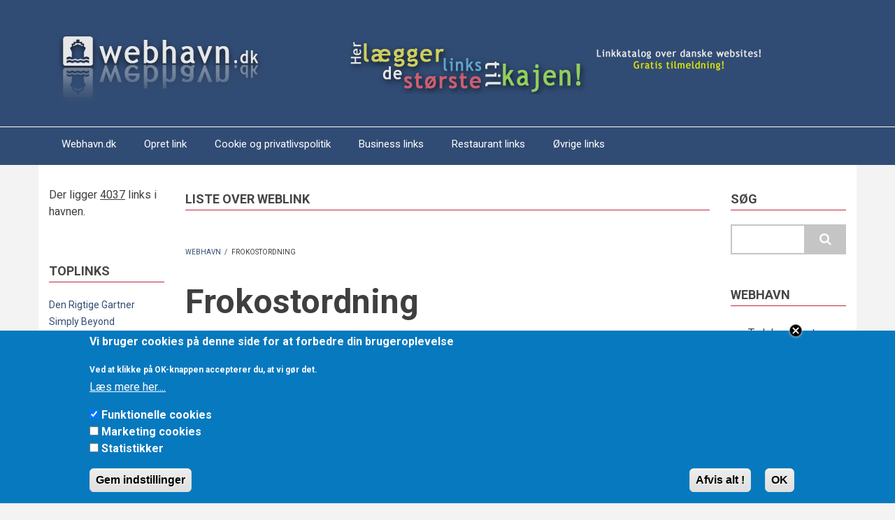

--- FILE ---
content_type: text/html; charset=UTF-8
request_url: https://webhavn.dk/tags/frokostordning
body_size: 11936
content:


<!-- THEME DEBUG -->
<!-- THEME HOOK: 'html' -->
<!-- FILE NAME SUGGESTIONS:
   * html--taxonomy--term--2763.html.twig
   * html--taxonomy--term--%.html.twig
   * html--taxonomy--term.html.twig
   * html--taxonomy.html.twig
   x html.html.twig
-->
<!-- BEGIN OUTPUT from 'core/themes/classy/templates/layout/html.html.twig' -->
<!DOCTYPE html>
<html lang="en" dir="ltr" prefix="content: http://purl.org/rss/1.0/modules/content/  dc: http://purl.org/dc/terms/  foaf: http://xmlns.com/foaf/0.1/  og: http://ogp.me/ns#  rdfs: http://www.w3.org/2000/01/rdf-schema#  schema: http://schema.org/  sioc: http://rdfs.org/sioc/ns#  sioct: http://rdfs.org/sioc/types#  skos: http://www.w3.org/2004/02/skos/core#  xsd: http://www.w3.org/2001/XMLSchema# ">
  <head>
    <meta charset="utf-8" />
<meta name="Generator" content="Drupal 8 (https://www.drupal.org)" />
<meta name="MobileOptimized" content="width" />
<meta name="HandheldFriendly" content="true" />
<meta name="viewport" content="width=device-width, initial-scale=1.0" />
<style>div#sliding-popup, div#sliding-popup .eu-cookie-withdraw-banner, .eu-cookie-withdraw-tab {background: #0779bf} div#sliding-popup.eu-cookie-withdraw-wrapper { background: transparent; } #sliding-popup h1, #sliding-popup h2, #sliding-popup h3, #sliding-popup p, #sliding-popup label, #sliding-popup div, .eu-cookie-compliance-more-button, .eu-cookie-compliance-secondary-button, .eu-cookie-withdraw-tab { color: #ffffff;} .eu-cookie-withdraw-tab { border-color: #ffffff;}</style>
<link rel="shortcut icon" href="/core/misc/favicon.ico" type="image/vnd.microsoft.icon" />
<link rel="canonical" href="/tags/frokostordning" />
<link rel="shortlink" href="/taxonomy/term/2763" />
<link rel="delete-form" href="/taxonomy/term/2763/delete" />
<link rel="edit-form" href="/taxonomy/term/2763/edit" />
<link rel="devel-load" href="/devel/taxonomy_term/2763" />
<link rel="devel-render" href="/devel/taxonomy_term/2763/render" />
<link rel="devel-definition" href="/devel/taxonomy_term/2763/definition" />
<link rel="token-devel" href="/taxonomy/term/2763/devel/token" />
<link rel="alternate" type="application/rss+xml" title="Frokostordning" href="https://webhavn.dk/taxonomy/term/2763/feed" />

    <title>Frokostordning | webhavn</title>
    <link rel="stylesheet" media="all" href="/core/assets/vendor/normalize-css/normalize.css?t82k2i" />
<link rel="stylesheet" media="all" href="/core/misc/normalize-fixes.css?t82k2i" />
<link rel="stylesheet" media="all" href="/core/themes/stable/css/system/components/ajax-progress.module.css?t82k2i" />
<link rel="stylesheet" media="all" href="/core/themes/stable/css/system/components/align.module.css?t82k2i" />
<link rel="stylesheet" media="all" href="/core/themes/stable/css/system/components/autocomplete-loading.module.css?t82k2i" />
<link rel="stylesheet" media="all" href="/core/themes/stable/css/system/components/fieldgroup.module.css?t82k2i" />
<link rel="stylesheet" media="all" href="/core/themes/stable/css/system/components/container-inline.module.css?t82k2i" />
<link rel="stylesheet" media="all" href="/core/themes/stable/css/system/components/clearfix.module.css?t82k2i" />
<link rel="stylesheet" media="all" href="/core/themes/stable/css/system/components/details.module.css?t82k2i" />
<link rel="stylesheet" media="all" href="/core/themes/stable/css/system/components/hidden.module.css?t82k2i" />
<link rel="stylesheet" media="all" href="/core/themes/stable/css/system/components/item-list.module.css?t82k2i" />
<link rel="stylesheet" media="all" href="/core/themes/stable/css/system/components/js.module.css?t82k2i" />
<link rel="stylesheet" media="all" href="/core/themes/stable/css/system/components/nowrap.module.css?t82k2i" />
<link rel="stylesheet" media="all" href="/core/themes/stable/css/system/components/position-container.module.css?t82k2i" />
<link rel="stylesheet" media="all" href="/core/themes/stable/css/system/components/progress.module.css?t82k2i" />
<link rel="stylesheet" media="all" href="/core/themes/stable/css/system/components/reset-appearance.module.css?t82k2i" />
<link rel="stylesheet" media="all" href="/core/themes/stable/css/system/components/resize.module.css?t82k2i" />
<link rel="stylesheet" media="all" href="/core/themes/stable/css/system/components/sticky-header.module.css?t82k2i" />
<link rel="stylesheet" media="all" href="/core/themes/stable/css/system/components/system-status-counter.css?t82k2i" />
<link rel="stylesheet" media="all" href="/core/themes/stable/css/system/components/system-status-report-counters.css?t82k2i" />
<link rel="stylesheet" media="all" href="/core/themes/stable/css/system/components/system-status-report-general-info.css?t82k2i" />
<link rel="stylesheet" media="all" href="/core/themes/stable/css/system/components/tabledrag.module.css?t82k2i" />
<link rel="stylesheet" media="all" href="/core/themes/stable/css/system/components/tablesort.module.css?t82k2i" />
<link rel="stylesheet" media="all" href="/core/themes/stable/css/system/components/tree-child.module.css?t82k2i" />
<link rel="stylesheet" media="all" href="/core/themes/stable/css/views/views.module.css?t82k2i" />
<link rel="stylesheet" media="all" href="/modules/eu_cookie_compliance/css/eu_cookie_compliance.css?t82k2i" />
<link rel="stylesheet" media="all" href="//maxcdn.bootstrapcdn.com/bootstrap/3.3.7/css/bootstrap.min.css" />
<link rel="stylesheet" media="all" href="/themes/newsplus_lite/css/base/elements.css?t82k2i" />
<link rel="stylesheet" media="all" href="/themes/newsplus_lite/css/base/layout.css?t82k2i" />
<link rel="stylesheet" media="all" href="/themes/newsplus_lite/css/base/font.css?t82k2i" />
<link rel="stylesheet" media="all" href="/core/themes/classy/css/components/action-links.css?t82k2i" />
<link rel="stylesheet" media="all" href="/core/themes/classy/css/components/breadcrumb.css?t82k2i" />
<link rel="stylesheet" media="all" href="/core/themes/classy/css/components/button.css?t82k2i" />
<link rel="stylesheet" media="all" href="/core/themes/classy/css/components/collapse-processed.css?t82k2i" />
<link rel="stylesheet" media="all" href="/core/themes/classy/css/components/container-inline.css?t82k2i" />
<link rel="stylesheet" media="all" href="/core/themes/classy/css/components/details.css?t82k2i" />
<link rel="stylesheet" media="all" href="/core/themes/classy/css/components/exposed-filters.css?t82k2i" />
<link rel="stylesheet" media="all" href="/core/themes/classy/css/components/field.css?t82k2i" />
<link rel="stylesheet" media="all" href="/core/themes/classy/css/components/form.css?t82k2i" />
<link rel="stylesheet" media="all" href="/core/themes/classy/css/components/icons.css?t82k2i" />
<link rel="stylesheet" media="all" href="/core/themes/classy/css/components/inline-form.css?t82k2i" />
<link rel="stylesheet" media="all" href="/core/themes/classy/css/components/item-list.css?t82k2i" />
<link rel="stylesheet" media="all" href="/core/themes/classy/css/components/link.css?t82k2i" />
<link rel="stylesheet" media="all" href="/core/themes/classy/css/components/links.css?t82k2i" />
<link rel="stylesheet" media="all" href="/core/themes/classy/css/components/menu.css?t82k2i" />
<link rel="stylesheet" media="all" href="/core/themes/classy/css/components/more-link.css?t82k2i" />
<link rel="stylesheet" media="all" href="/core/themes/classy/css/components/pager.css?t82k2i" />
<link rel="stylesheet" media="all" href="/core/themes/classy/css/components/tabledrag.css?t82k2i" />
<link rel="stylesheet" media="all" href="/core/themes/classy/css/components/tableselect.css?t82k2i" />
<link rel="stylesheet" media="all" href="/core/themes/classy/css/components/tablesort.css?t82k2i" />
<link rel="stylesheet" media="all" href="/core/themes/classy/css/components/tabs.css?t82k2i" />
<link rel="stylesheet" media="all" href="/core/themes/classy/css/components/textarea.css?t82k2i" />
<link rel="stylesheet" media="all" href="/core/themes/classy/css/components/ui-dialog.css?t82k2i" />
<link rel="stylesheet" media="all" href="/core/themes/classy/css/components/messages.css?t82k2i" />
<link rel="stylesheet" media="all" href="/core/themes/classy/css/components/progress.css?t82k2i" />
<link rel="stylesheet" media="all" href="/themes/newsplus_lite/css/components/site-branding.css?t82k2i" />
<link rel="stylesheet" media="all" href="/themes/newsplus_lite/css/components/page-title.css?t82k2i" />
<link rel="stylesheet" media="all" href="/themes/newsplus_lite/css/components/breadcrumb.css?t82k2i" />
<link rel="stylesheet" media="all" href="/themes/newsplus_lite/css/components/tabs.css?t82k2i" />
<link rel="stylesheet" media="all" href="/themes/newsplus_lite/css/components/block.css?t82k2i" />
<link rel="stylesheet" media="all" href="/themes/newsplus_lite/css/components/node.css?t82k2i" />
<link rel="stylesheet" media="all" href="/themes/newsplus_lite/css/components/field.css?t82k2i" />
<link rel="stylesheet" media="all" href="/themes/newsplus_lite/css/components/comments.css?t82k2i" />
<link rel="stylesheet" media="all" href="/themes/newsplus_lite/css/components/menu.css?t82k2i" />
<link rel="stylesheet" media="all" href="/themes/newsplus_lite/css/components/primary-menu.css?t82k2i" />
<link rel="stylesheet" media="all" href="/themes/newsplus_lite/css/components/teaser-listing.css?t82k2i" />
<link rel="stylesheet" media="all" href="/themes/newsplus_lite/css/components/pager.css?t82k2i" />
<link rel="stylesheet" media="all" href="/themes/newsplus_lite/css/components/image-overlay.css?t82k2i" />
<link rel="stylesheet" media="all" href="/themes/newsplus_lite/css/components/admin.css?t82k2i" />
<link rel="stylesheet" media="all" href="/themes/newsplus_lite/css/components/search.css?t82k2i" />
<link rel="stylesheet" media="all" href="/themes/newsplus_lite/css/components/forms.css?t82k2i" />
<link rel="stylesheet" media="all" href="/themes/newsplus_lite/css/components/buttons.css?t82k2i" />
<link rel="stylesheet" media="all" href="/themes/newsplus_lite/css/components/node-images.css?t82k2i" />
<link rel="stylesheet" media="all" href="/themes/newsplus_lite/css/components/node-links.css?t82k2i" />
<link rel="stylesheet" media="all" href="/themes/newsplus_lite/css/components/tables.css?t82k2i" />
<link rel="stylesheet" media="all" href="/themes/newsplus_lite/css/components/to-top.css?t82k2i" />
<link rel="stylesheet" media="all" href="/themes/newsplus_lite/css/components/quickedit.css?t82k2i" />
<link rel="stylesheet" media="all" href="/themes/newsplus_lite/css/components/style.css?t82k2i" />
<link rel="stylesheet" media="all" href="/themes/newsplus_lite/css/components/messages.css?t82k2i" />
<link rel="stylesheet" media="all" href="/themes/newsplus_lite/css/components/fixed-header.css?t82k2i" />
<link rel="stylesheet" media="all" href="//fonts.googleapis.com/css?family=Roboto:400,400italic,700,300,700italic&amp;subset=latin-ext,latin,greek" />
<link rel="stylesheet" media="all" href="/themes/newsplus_lite/css/theme/color-default.css?t82k2i" />

    
<!--[if lte IE 8]>
<script src="/core/assets/vendor/html5shiv/html5shiv.min.js?v=3.7.3"></script>
<![endif]-->

  </head>
  <body class="layout-two-sidebars fixed-header-enabled path-taxonomy">
        <a href="#main-content" class="visually-hidden focusable skip-link">
      Skip to main content
    </a>
    
    

<!-- THEME DEBUG -->
<!-- THEME HOOK: 'off_canvas_page_wrapper' -->
<!-- BEGIN OUTPUT from 'core/themes/stable/templates/content/off-canvas-page-wrapper.html.twig' -->
  <div class="dialog-off-canvas-main-canvas" data-off-canvas-main-canvas>
    

<!-- THEME DEBUG -->
<!-- THEME HOOK: 'page' -->
<!-- FILE NAME SUGGESTIONS:
   * page--taxonomy--term--2763.html.twig
   * page--taxonomy--term--%.html.twig
   * page--taxonomy--term.html.twig
   * page--taxonomy.html.twig
   x page.html.twig
-->
<!-- BEGIN OUTPUT from 'themes/newsplus_lite/templates/page.html.twig' -->

<div id="toTop"><i class="fa fa-play-circle fa-rotate-270"></i></div>
<header class="headers-wrapper">
          <div id="header-top" role="banner" class="clearfix colored-area ">
      <div class="container">
                <div id="header-top-inside" class="clearfix">
          <div class="row">
                          <div class="col-md-12">
                                <div id="header-top-left" class="clearfix">
                  <div class="header-top-area">

                                          

<!-- THEME DEBUG -->
<!-- THEME HOOK: 'region' -->
<!-- FILE NAME SUGGESTIONS:
   * region--header-top-left.html.twig
   x region.html.twig
-->
<!-- BEGIN OUTPUT from 'core/themes/classy/templates/layout/region.html.twig' -->
  <div class="region region-header-top-left">
    

<!-- THEME DEBUG -->
<!-- THEME HOOK: 'block' -->
<!-- FILE NAME SUGGESTIONS:
   * block--newsplus-lite-branding.html.twig
   x block--system-branding-block.html.twig
   * block--system.html.twig
   * block.html.twig
-->
<!-- BEGIN OUTPUT from 'themes/newsplus_lite/templates/block--system-branding-block.html.twig' -->
<div id="block-newsplus-lite-branding" class="clearfix site-branding block block-system block-system-branding-block">
  
    
    <div class="logo-and-site-name-wrapper clearfix">
          <div class="logo">
        <a href="/" title="Home" rel="home" class="site-branding__logo">
          <img src="/sites/default/files/sky_logo_0.png" alt="Home" />
        </a>
      </div>
              </div>
</div>

<!-- END OUTPUT from 'themes/newsplus_lite/templates/block--system-branding-block.html.twig' -->


  </div>

<!-- END OUTPUT from 'core/themes/classy/templates/layout/region.html.twig' -->


                    
                  </div>
                </div>
                              </div>
                                  </div>
        </div>
              </div>
    </div>
    
        <div id="header" class="colored-area ">
            <div class="container">
                <div id="header-inside" class="clearfix">
          <div class="row">
            <div class="header-area">
              <div class="col-md-12">
                                <div id="header-inside-left" class="clearfix">
                                    <div id="main-navigation" class="clearfix">
                    <nav role="navigation">
                                              

<!-- THEME DEBUG -->
<!-- THEME HOOK: 'region' -->
<!-- FILE NAME SUGGESTIONS:
   * region--navigation.html.twig
   x region.html.twig
-->
<!-- BEGIN OUTPUT from 'core/themes/classy/templates/layout/region.html.twig' -->
  <div class="region region-navigation">
    

<!-- THEME DEBUG -->
<!-- THEME HOOK: 'block' -->
<!-- FILE NAME SUGGESTIONS:
   * block--newsplus-lite-main-menu.html.twig
   * block--system-menu-block--main.html.twig
   x block--system-menu-block.html.twig
   * block--system.html.twig
   * block.html.twig
-->
<!-- BEGIN OUTPUT from 'themes/newsplus_lite/templates/block--system-menu-block.html.twig' -->
<nav role="navigation" aria-labelledby="block-newsplus-lite-main-menu-menu" id="block-newsplus-lite-main-menu" class="block block-menu navigation menu--main">
            
  <h2 class="visually-hidden" id="block-newsplus-lite-main-menu-menu">Main navigation</h2>
  

      <div class="content">
        <div class="menu-toggle-target menu-toggle-target-show" id="show-block-newsplus-lite-main-menu"></div>
    <div class="menu-toggle-target" id="hide-block-newsplus-lite-main-menu"></div>
    <a class="menu-toggle" href="#show-block-newsplus-lite-main-menu">Menu</a>
    <a class="menu-toggle menu-toggle--hide" href="#hide-block-newsplus-lite-main-menu">Menu</a>
    

<!-- THEME DEBUG -->
<!-- THEME HOOK: 'menu__main' -->
<!-- FILE NAME SUGGESTIONS:
   * menu--main.html.twig
   x menu.html.twig
-->
<!-- BEGIN OUTPUT from 'core/themes/classy/templates/navigation/menu.html.twig' -->

              <ul class="clearfix menu">
                    <li class="menu-item">
        <a href="/" data-drupal-link-system-path="&lt;front&gt;">Webhavn.dk</a>
              </li>
                <li class="menu-item">
        <a href="https://webhavn.dk/tilmeld">Opret link</a>
              </li>
                <li class="menu-item">
        <a href="https://webhavn.dk/cookie-og-privatlivspolitik">Cookie og privatlivspolitik</a>
              </li>
                <li class="menu-item">
        <a href="/business-links" data-drupal-link-system-path="node/3843">Business links</a>
              </li>
                <li class="menu-item">
        <a href="/restaurant-links" data-drupal-link-system-path="node/3844">Restaurant links</a>
              </li>
                <li class="menu-item">
        <a href="https://webhavn.dk/oevrige-links">Øvrige links</a>
              </li>
        </ul>
  


<!-- END OUTPUT from 'core/themes/classy/templates/navigation/menu.html.twig' -->


  </div>
</nav>

<!-- END OUTPUT from 'themes/newsplus_lite/templates/block--system-menu-block.html.twig' -->


  </div>

<!-- END OUTPUT from 'core/themes/classy/templates/layout/region.html.twig' -->


                                          </nav>
                  </div>
                                  </div>
                              </div>
                          </div>
          </div>
        </div>
              </div>
    </div>
    </header>


<div id="page" class="clearfix">
  <div class="container">
        <div id="page-inside">

                      <div id="top-content">
                    <div id="top-content-inside" class="clearfix">
            <div class="row">
              <div class="col-md-12">
                

<!-- THEME DEBUG -->
<!-- THEME HOOK: 'region' -->
<!-- FILE NAME SUGGESTIONS:
   * region--top-content.html.twig
   x region.html.twig
-->
<!-- BEGIN OUTPUT from 'core/themes/classy/templates/layout/region.html.twig' -->
  <div class="region region-top-content">
    

<!-- THEME DEBUG -->
<!-- THEME HOOK: 'block' -->
<!-- FILE NAME SUGGESTIONS:
   * block--newsplus-lite-messages.html.twig
   x block--system-messages-block.html.twig
   * block--system.html.twig
   * block.html.twig
-->
<!-- BEGIN OUTPUT from 'core/themes/stable/templates/block/block--system-messages-block.html.twig' -->
<div data-drupal-messages-fallback class="hidden"></div>

<!-- END OUTPUT from 'core/themes/stable/templates/block/block--system-messages-block.html.twig' -->


  </div>

<!-- END OUTPUT from 'core/themes/classy/templates/layout/region.html.twig' -->


              </div>
            </div>
          </div>
                  </div>
              
            <div id="main-content">
        <div class="row">
                      <aside class="col-md-2">
                            <section id="sidebar-first" class="sidebar clearfix">
                

<!-- THEME DEBUG -->
<!-- THEME HOOK: 'region' -->
<!-- FILE NAME SUGGESTIONS:
   * region--sidebar-first.html.twig
   x region.html.twig
-->
<!-- BEGIN OUTPUT from 'core/themes/classy/templates/layout/region.html.twig' -->
  <div class="region region-sidebar-first">
    

<!-- THEME DEBUG -->
<!-- THEME HOOK: 'block' -->
<!-- FILE NAME SUGGESTIONS:
   * block--totalcountblock.html.twig
   * block--total-count-block.html.twig
   * block--category.html.twig
   x block.html.twig
-->
<!-- BEGIN OUTPUT from 'themes/newsplus_lite/templates/block.html.twig' -->
<div id="block-totalcountblock" class="block block-category block-total-count-block">
  
    
      <div class="content">
      <p>Der ligger <u>4037</u> links i havnen.</p>
    </div>
  </div>

<!-- END OUTPUT from 'themes/newsplus_lite/templates/block.html.twig' -->



<!-- THEME DEBUG -->
<!-- THEME HOOK: 'block' -->
<!-- FILE NAME SUGGESTIONS:
   * block--views-block--toplinks-block-1.html.twig
   * block--views-block--toplinks-block-1.html.twig
   * block--views-block.html.twig
   * block--views.html.twig
   x block.html.twig
-->
<!-- BEGIN OUTPUT from 'themes/newsplus_lite/templates/block.html.twig' -->
<div class="views-element-container block block-views block-views-blocktoplinks-block-1" id="block-views-block-toplinks-block-1">
  
      <h2 class="title">Toplinks</h2>
    
      <div class="content">
      

<!-- THEME DEBUG -->
<!-- THEME HOOK: 'container' -->
<!-- BEGIN OUTPUT from 'core/themes/classy/templates/form/container.html.twig' -->
<div>

<!-- THEME DEBUG -->
<!-- THEME HOOK: 'views_view' -->
<!-- BEGIN OUTPUT from 'core/themes/classy/templates/views/views-view.html.twig' -->
<div class="view view-toplinks view-id-toplinks view-display-id-block_1 js-view-dom-id-d633089ea756dc79210ce65be6c85d4db7cbe08d622a86e3ee77252d1d317e41">
  
    
      
      <div class="view-content">
      

<!-- THEME DEBUG -->
<!-- THEME HOOK: 'views_view_unformatted' -->
<!-- BEGIN OUTPUT from 'core/themes/classy/templates/views/views-view-unformatted.html.twig' -->
    <div class="views-row">

<!-- THEME DEBUG -->
<!-- THEME HOOK: 'views_view_fields' -->
<!-- BEGIN OUTPUT from 'core/themes/stable/templates/views/views-view-fields.html.twig' -->
<div class="views-field views-field-title"><span class="field-content">

<!-- THEME DEBUG -->
<!-- THEME HOOK: 'views_view_field' -->
<!-- BEGIN OUTPUT from 'core/themes/stable/templates/views/views-view-field.html.twig' -->
<a href="/erhverv/bygge-anlaeg/den-rigtige-gartner" hreflang="en">Den Rigtige Gartner</a>
<!-- END OUTPUT from 'core/themes/stable/templates/views/views-view-field.html.twig' -->

</span></div>
<!-- END OUTPUT from 'core/themes/stable/templates/views/views-view-fields.html.twig' -->

</div>
    <div class="views-row">

<!-- THEME DEBUG -->
<!-- THEME HOOK: 'views_view_fields' -->
<!-- BEGIN OUTPUT from 'core/themes/stable/templates/views/views-view-fields.html.twig' -->
<div class="views-field views-field-title"><span class="field-content">

<!-- THEME DEBUG -->
<!-- THEME HOOK: 'views_view_field' -->
<!-- BEGIN OUTPUT from 'core/themes/stable/templates/views/views-view-field.html.twig' -->
<a href="/kunst-kultur/mode-livsstil/simply-beyond-0" hreflang="en">Simply Beyond</a>
<!-- END OUTPUT from 'core/themes/stable/templates/views/views-view-field.html.twig' -->

</span></div>
<!-- END OUTPUT from 'core/themes/stable/templates/views/views-view-fields.html.twig' -->

</div>
    <div class="views-row">

<!-- THEME DEBUG -->
<!-- THEME HOOK: 'views_view_fields' -->
<!-- BEGIN OUTPUT from 'core/themes/stable/templates/views/views-view-fields.html.twig' -->
<div class="views-field views-field-title"><span class="field-content">

<!-- THEME DEBUG -->
<!-- THEME HOOK: 'views_view_field' -->
<!-- BEGIN OUTPUT from 'core/themes/stable/templates/views/views-view-field.html.twig' -->
<a href="/erhverv/seo-fra-kun-kr-195-md" hreflang="en">SEO fra kun kr. 195 / md.</a>
<!-- END OUTPUT from 'core/themes/stable/templates/views/views-view-field.html.twig' -->

</span></div>
<!-- END OUTPUT from 'core/themes/stable/templates/views/views-view-fields.html.twig' -->

</div>
    <div class="views-row">

<!-- THEME DEBUG -->
<!-- THEME HOOK: 'views_view_fields' -->
<!-- BEGIN OUTPUT from 'core/themes/stable/templates/views/views-view-fields.html.twig' -->
<div class="views-field views-field-title"><span class="field-content">

<!-- THEME DEBUG -->
<!-- THEME HOOK: 'views_view_field' -->
<!-- BEGIN OUTPUT from 'core/themes/stable/templates/views/views-view-field.html.twig' -->
<a href="/erhverv/bygge-anlaeg/tomreredk" hreflang="en">Tømrere.dk</a>
<!-- END OUTPUT from 'core/themes/stable/templates/views/views-view-field.html.twig' -->

</span></div>
<!-- END OUTPUT from 'core/themes/stable/templates/views/views-view-fields.html.twig' -->

</div>
    <div class="views-row">

<!-- THEME DEBUG -->
<!-- THEME HOOK: 'views_view_fields' -->
<!-- BEGIN OUTPUT from 'core/themes/stable/templates/views/views-view-fields.html.twig' -->
<div class="views-field views-field-title"><span class="field-content">

<!-- THEME DEBUG -->
<!-- THEME HOOK: 'views_view_field' -->
<!-- BEGIN OUTPUT from 'core/themes/stable/templates/views/views-view-field.html.twig' -->
<a href="/it-internet/linkkatalog/gratis-nyhed-link" hreflang="en">Gratis nyhed + link</a>
<!-- END OUTPUT from 'core/themes/stable/templates/views/views-view-field.html.twig' -->

</span></div>
<!-- END OUTPUT from 'core/themes/stable/templates/views/views-view-fields.html.twig' -->

</div>
    <div class="views-row">

<!-- THEME DEBUG -->
<!-- THEME HOOK: 'views_view_fields' -->
<!-- BEGIN OUTPUT from 'core/themes/stable/templates/views/views-view-fields.html.twig' -->
<div class="views-field views-field-title"><span class="field-content">

<!-- THEME DEBUG -->
<!-- THEME HOOK: 'views_view_field' -->
<!-- BEGIN OUTPUT from 'core/themes/stable/templates/views/views-view-field.html.twig' -->
<a href="/it-internet/webportal/wikidanmarkdk" hreflang="en">Wikidanmark.dk</a>
<!-- END OUTPUT from 'core/themes/stable/templates/views/views-view-field.html.twig' -->

</span></div>
<!-- END OUTPUT from 'core/themes/stable/templates/views/views-view-fields.html.twig' -->

</div>
    <div class="views-row">

<!-- THEME DEBUG -->
<!-- THEME HOOK: 'views_view_fields' -->
<!-- BEGIN OUTPUT from 'core/themes/stable/templates/views/views-view-fields.html.twig' -->
<div class="views-field views-field-title"><span class="field-content">

<!-- THEME DEBUG -->
<!-- THEME HOOK: 'views_view_field' -->
<!-- BEGIN OUTPUT from 'core/themes/stable/templates/views/views-view-field.html.twig' -->
<a href="/it-internet/wordpress-opdatering" hreflang="en">Wordpress opdatering</a>
<!-- END OUTPUT from 'core/themes/stable/templates/views/views-view-field.html.twig' -->

</span></div>
<!-- END OUTPUT from 'core/themes/stable/templates/views/views-view-fields.html.twig' -->

</div>
    <div class="views-row">

<!-- THEME DEBUG -->
<!-- THEME HOOK: 'views_view_fields' -->
<!-- BEGIN OUTPUT from 'core/themes/stable/templates/views/views-view-fields.html.twig' -->
<div class="views-field views-field-title"><span class="field-content">

<!-- THEME DEBUG -->
<!-- THEME HOOK: 'views_view_field' -->
<!-- BEGIN OUTPUT from 'core/themes/stable/templates/views/views-view-field.html.twig' -->
<a href="/erhverv/marketing/linkkatalog-wp" hreflang="en">Linkkatalog WP</a>
<!-- END OUTPUT from 'core/themes/stable/templates/views/views-view-field.html.twig' -->

</span></div>
<!-- END OUTPUT from 'core/themes/stable/templates/views/views-view-fields.html.twig' -->

</div>
    <div class="views-row">

<!-- THEME DEBUG -->
<!-- THEME HOOK: 'views_view_fields' -->
<!-- BEGIN OUTPUT from 'core/themes/stable/templates/views/views-view-fields.html.twig' -->
<div class="views-field views-field-title"><span class="field-content">

<!-- THEME DEBUG -->
<!-- THEME HOOK: 'views_view_field' -->
<!-- BEGIN OUTPUT from 'core/themes/stable/templates/views/views-view-field.html.twig' -->
<a href="/it-internet/webportal/pingodk" hreflang="en">PinGO.dk</a>
<!-- END OUTPUT from 'core/themes/stable/templates/views/views-view-field.html.twig' -->

</span></div>
<!-- END OUTPUT from 'core/themes/stable/templates/views/views-view-fields.html.twig' -->

</div>
    <div class="views-row">

<!-- THEME DEBUG -->
<!-- THEME HOOK: 'views_view_fields' -->
<!-- BEGIN OUTPUT from 'core/themes/stable/templates/views/views-view-fields.html.twig' -->
<div class="views-field views-field-title"><span class="field-content">

<!-- THEME DEBUG -->
<!-- THEME HOOK: 'views_view_field' -->
<!-- BEGIN OUTPUT from 'core/themes/stable/templates/views/views-view-field.html.twig' -->
<a href="/erhverv/marketing/christmas-calendar-dk-blogspot" hreflang="en">Christmas Calendar DK @ Blogspot</a>
<!-- END OUTPUT from 'core/themes/stable/templates/views/views-view-field.html.twig' -->

</span></div>
<!-- END OUTPUT from 'core/themes/stable/templates/views/views-view-fields.html.twig' -->

</div>

<!-- END OUTPUT from 'core/themes/classy/templates/views/views-view-unformatted.html.twig' -->


    </div>
  
          </div>

<!-- END OUTPUT from 'core/themes/classy/templates/views/views-view.html.twig' -->

</div>

<!-- END OUTPUT from 'core/themes/classy/templates/form/container.html.twig' -->


    </div>
  </div>

<!-- END OUTPUT from 'themes/newsplus_lite/templates/block.html.twig' -->



<!-- THEME DEBUG -->
<!-- THEME HOOK: 'block' -->
<!-- FILE NAME SUGGESTIONS:
   * block--udgivdine.html.twig
   * block--block-content--306e4f4c-7a3b-4e0a-bc8d-c828bf121657.html.twig
   * block--block-content.html.twig
   * block--block-content.html.twig
   x block.html.twig
-->
<!-- BEGIN OUTPUT from 'themes/newsplus_lite/templates/block.html.twig' -->
<div id="block-udgivdine" class="block block-block-content block-block-content306e4f4c-7a3b-4e0a-bc8d-c828bf121657">
  
    
      <div class="content">
      
    </div>
  </div>

<!-- END OUTPUT from 'themes/newsplus_lite/templates/block.html.twig' -->



<!-- THEME DEBUG -->
<!-- THEME HOOK: 'block' -->
<!-- FILE NAME SUGGESTIONS:
   * block--views-block--toplinks-block-2.html.twig
   * block--views-block--toplinks-block-2.html.twig
   * block--views-block.html.twig
   * block--views.html.twig
   x block.html.twig
-->
<!-- BEGIN OUTPUT from 'themes/newsplus_lite/templates/block.html.twig' -->
<div class="views-element-container block block-views block-views-blocktoplinks-block-2" id="block-views-block-toplinks-block-2">
  
      <h2 class="title">Senest ankomne</h2>
    
      <div class="content">
      

<!-- THEME DEBUG -->
<!-- THEME HOOK: 'container' -->
<!-- BEGIN OUTPUT from 'core/themes/classy/templates/form/container.html.twig' -->
<div>

<!-- THEME DEBUG -->
<!-- THEME HOOK: 'views_view' -->
<!-- BEGIN OUTPUT from 'core/themes/classy/templates/views/views-view.html.twig' -->
<div class="view view-toplinks view-id-toplinks view-display-id-block_2 js-view-dom-id-6370f88aeafca0f5140d366126399b1cbf4d383ad676f44d204c78f2c19dafe6">
  
    
      
      <div class="view-content">
      

<!-- THEME DEBUG -->
<!-- THEME HOOK: 'views_view_list' -->
<!-- BEGIN OUTPUT from 'core/themes/classy/templates/views/views-view-list.html.twig' -->
<div class="item-list">
  
  <ul>

          <li>

<!-- THEME DEBUG -->
<!-- THEME HOOK: 'views_view_fields' -->
<!-- BEGIN OUTPUT from 'core/themes/stable/templates/views/views-view-fields.html.twig' -->
<div class="views-field views-field-title"><span class="field-content">

<!-- THEME DEBUG -->
<!-- THEME HOOK: 'views_view_field' -->
<!-- BEGIN OUTPUT from 'core/themes/stable/templates/views/views-view-field.html.twig' -->
<a href="/erhverv/bygge-anlaeg/den-rigtige-gartner" hreflang="en">Den Rigtige Gartner</a>
<!-- END OUTPUT from 'core/themes/stable/templates/views/views-view-field.html.twig' -->

</span></div>
<!-- END OUTPUT from 'core/themes/stable/templates/views/views-view-fields.html.twig' -->

</li>
          <li>

<!-- THEME DEBUG -->
<!-- THEME HOOK: 'views_view_fields' -->
<!-- BEGIN OUTPUT from 'core/themes/stable/templates/views/views-view-fields.html.twig' -->
<div class="views-field views-field-title"><span class="field-content">

<!-- THEME DEBUG -->
<!-- THEME HOOK: 'views_view_field' -->
<!-- BEGIN OUTPUT from 'core/themes/stable/templates/views/views-view-field.html.twig' -->
<a href="/motor-transport/skrot-din-bil-her-bedste-skrotpraemie-ring-i-dag" hreflang="en">Skrot din bil her - Bedste skrotpræmie - Ring i dag!</a>
<!-- END OUTPUT from 'core/themes/stable/templates/views/views-view-field.html.twig' -->

</span></div>
<!-- END OUTPUT from 'core/themes/stable/templates/views/views-view-fields.html.twig' -->

</li>
          <li>

<!-- THEME DEBUG -->
<!-- THEME HOOK: 'views_view_fields' -->
<!-- BEGIN OUTPUT from 'core/themes/stable/templates/views/views-view-fields.html.twig' -->
<div class="views-field views-field-title"><span class="field-content">

<!-- THEME DEBUG -->
<!-- THEME HOOK: 'views_view_field' -->
<!-- BEGIN OUTPUT from 'core/themes/stable/templates/views/views-view-field.html.twig' -->
<a href="/motor-transport/saelg-din-defekte-bil-hos-os-i-dag" hreflang="en">Sælg din defekte bil hos os i dag </a>
<!-- END OUTPUT from 'core/themes/stable/templates/views/views-view-field.html.twig' -->

</span></div>
<!-- END OUTPUT from 'core/themes/stable/templates/views/views-view-fields.html.twig' -->

</li>
          <li>

<!-- THEME DEBUG -->
<!-- THEME HOOK: 'views_view_fields' -->
<!-- BEGIN OUTPUT from 'core/themes/stable/templates/views/views-view-fields.html.twig' -->
<div class="views-field views-field-title"><span class="field-content">

<!-- THEME DEBUG -->
<!-- THEME HOOK: 'views_view_field' -->
<!-- BEGIN OUTPUT from 'core/themes/stable/templates/views/views-view-field.html.twig' -->
<a href="/it-internet/computerhjaelp-og-teknisk-fejlfinding-i-holbaek-private-brugere" hreflang="en">Computerhjælp og teknisk fejlfinding i Holbæk for private brugere</a>
<!-- END OUTPUT from 'core/themes/stable/templates/views/views-view-field.html.twig' -->

</span></div>
<!-- END OUTPUT from 'core/themes/stable/templates/views/views-view-fields.html.twig' -->

</li>
          <li>

<!-- THEME DEBUG -->
<!-- THEME HOOK: 'views_view_fields' -->
<!-- BEGIN OUTPUT from 'core/themes/stable/templates/views/views-view-fields.html.twig' -->
<div class="views-field views-field-title"><span class="field-content">

<!-- THEME DEBUG -->
<!-- THEME HOOK: 'views_view_field' -->
<!-- BEGIN OUTPUT from 'core/themes/stable/templates/views/views-view-field.html.twig' -->
<a href="/erhverv/levering-af-grus-og-sand-i-bigbags-og-laes-vaegt-til-byggeri-og-private" hreflang="en">Levering af grus og sand i bigbags og læs vægt til byggeri og private </a>
<!-- END OUTPUT from 'core/themes/stable/templates/views/views-view-field.html.twig' -->

</span></div>
<!-- END OUTPUT from 'core/themes/stable/templates/views/views-view-fields.html.twig' -->

</li>
          <li>

<!-- THEME DEBUG -->
<!-- THEME HOOK: 'views_view_fields' -->
<!-- BEGIN OUTPUT from 'core/themes/stable/templates/views/views-view-fields.html.twig' -->
<div class="views-field views-field-title"><span class="field-content">

<!-- THEME DEBUG -->
<!-- THEME HOOK: 'views_view_field' -->
<!-- BEGIN OUTPUT from 'core/themes/stable/templates/views/views-view-field.html.twig' -->
<a href="/spil/tips-tricks/madplanai" hreflang="en">MadplanAI</a>
<!-- END OUTPUT from 'core/themes/stable/templates/views/views-view-field.html.twig' -->

</span></div>
<!-- END OUTPUT from 'core/themes/stable/templates/views/views-view-fields.html.twig' -->

</li>
          <li>

<!-- THEME DEBUG -->
<!-- THEME HOOK: 'views_view_fields' -->
<!-- BEGIN OUTPUT from 'core/themes/stable/templates/views/views-view-fields.html.twig' -->
<div class="views-field views-field-title"><span class="field-content">

<!-- THEME DEBUG -->
<!-- THEME HOOK: 'views_view_field' -->
<!-- BEGIN OUTPUT from 'core/themes/stable/templates/views/views-view-field.html.twig' -->
<a href="/erhverv/cphbyg" hreflang="en">CPHBYG</a>
<!-- END OUTPUT from 'core/themes/stable/templates/views/views-view-field.html.twig' -->

</span></div>
<!-- END OUTPUT from 'core/themes/stable/templates/views/views-view-fields.html.twig' -->

</li>
          <li>

<!-- THEME DEBUG -->
<!-- THEME HOOK: 'views_view_fields' -->
<!-- BEGIN OUTPUT from 'core/themes/stable/templates/views/views-view-fields.html.twig' -->
<div class="views-field views-field-title"><span class="field-content">

<!-- THEME DEBUG -->
<!-- THEME HOOK: 'views_view_field' -->
<!-- BEGIN OUTPUT from 'core/themes/stable/templates/views/views-view-field.html.twig' -->
<a href="/erhverv/team-terrazzo-professionelle-losninger-inden-terrazzo" hreflang="en">Team Terrazzo – Professionelle løsninger inden for terrazzo</a>
<!-- END OUTPUT from 'core/themes/stable/templates/views/views-view-field.html.twig' -->

</span></div>
<!-- END OUTPUT from 'core/themes/stable/templates/views/views-view-fields.html.twig' -->

</li>
          <li>

<!-- THEME DEBUG -->
<!-- THEME HOOK: 'views_view_fields' -->
<!-- BEGIN OUTPUT from 'core/themes/stable/templates/views/views-view-fields.html.twig' -->
<div class="views-field views-field-title"><span class="field-content">

<!-- THEME DEBUG -->
<!-- THEME HOOK: 'views_view_field' -->
<!-- BEGIN OUTPUT from 'core/themes/stable/templates/views/views-view-field.html.twig' -->
<a href="/hus-have/din-kloakradgiver" hreflang="en">Din kloakrådgiver</a>
<!-- END OUTPUT from 'core/themes/stable/templates/views/views-view-field.html.twig' -->

</span></div>
<!-- END OUTPUT from 'core/themes/stable/templates/views/views-view-fields.html.twig' -->

</li>
          <li>

<!-- THEME DEBUG -->
<!-- THEME HOOK: 'views_view_fields' -->
<!-- BEGIN OUTPUT from 'core/themes/stable/templates/views/views-view-fields.html.twig' -->
<div class="views-field views-field-title"><span class="field-content">

<!-- THEME DEBUG -->
<!-- THEME HOOK: 'views_view_field' -->
<!-- BEGIN OUTPUT from 'core/themes/stable/templates/views/views-view-field.html.twig' -->
<a href="/erhverv/konsulenter/findfreelancerendk-det-eneste-sted-du-har-brug-nar-din-marketing-skal" hreflang="en">Findfreelanceren.dk - Det eneste sted du har brug for, når din marketing skal outsources</a>
<!-- END OUTPUT from 'core/themes/stable/templates/views/views-view-field.html.twig' -->

</span></div>
<!-- END OUTPUT from 'core/themes/stable/templates/views/views-view-fields.html.twig' -->

</li>
          <li>

<!-- THEME DEBUG -->
<!-- THEME HOOK: 'views_view_fields' -->
<!-- BEGIN OUTPUT from 'core/themes/stable/templates/views/views-view-fields.html.twig' -->
<div class="views-field views-field-title"><span class="field-content">

<!-- THEME DEBUG -->
<!-- THEME HOOK: 'views_view_field' -->
<!-- BEGIN OUTPUT from 'core/themes/stable/templates/views/views-view-field.html.twig' -->
<a href="/erhverv/unik-fuge-fugemand-i-graested" hreflang="en">Unik fuge - fugemand i græsted</a>
<!-- END OUTPUT from 'core/themes/stable/templates/views/views-view-field.html.twig' -->

</span></div>
<!-- END OUTPUT from 'core/themes/stable/templates/views/views-view-fields.html.twig' -->

</li>
          <li>

<!-- THEME DEBUG -->
<!-- THEME HOOK: 'views_view_fields' -->
<!-- BEGIN OUTPUT from 'core/themes/stable/templates/views/views-view-fields.html.twig' -->
<div class="views-field views-field-title"><span class="field-content">

<!-- THEME DEBUG -->
<!-- THEME HOOK: 'views_view_field' -->
<!-- BEGIN OUTPUT from 'core/themes/stable/templates/views/views-view-field.html.twig' -->
<a href="/hus-have/murermester-sem-lokal-murer-i-brondby" hreflang="en">Murermester SEM - Lokal murer i Brøndby</a>
<!-- END OUTPUT from 'core/themes/stable/templates/views/views-view-field.html.twig' -->

</span></div>
<!-- END OUTPUT from 'core/themes/stable/templates/views/views-view-fields.html.twig' -->

</li>
          <li>

<!-- THEME DEBUG -->
<!-- THEME HOOK: 'views_view_fields' -->
<!-- BEGIN OUTPUT from 'core/themes/stable/templates/views/views-view-fields.html.twig' -->
<div class="views-field views-field-title"><span class="field-content">

<!-- THEME DEBUG -->
<!-- THEME HOOK: 'views_view_field' -->
<!-- BEGIN OUTPUT from 'core/themes/stable/templates/views/views-view-field.html.twig' -->
<a href="/sundhed/wellness/spadagdk-find-din-naeste-spaoplevelse-her" hreflang="en">Spadag.dk - Find din næste spaoplevelse her</a>
<!-- END OUTPUT from 'core/themes/stable/templates/views/views-view-field.html.twig' -->

</span></div>
<!-- END OUTPUT from 'core/themes/stable/templates/views/views-view-fields.html.twig' -->

</li>
          <li>

<!-- THEME DEBUG -->
<!-- THEME HOOK: 'views_view_fields' -->
<!-- BEGIN OUTPUT from 'core/themes/stable/templates/views/views-view-fields.html.twig' -->
<div class="views-field views-field-title"><span class="field-content">

<!-- THEME DEBUG -->
<!-- THEME HOOK: 'views_view_field' -->
<!-- BEGIN OUTPUT from 'core/themes/stable/templates/views/views-view-field.html.twig' -->
<a href="/sundhed/psykologiq-individuel-terapi-og-ledercoaching" hreflang="en">Psykologiq - individuel terapi og ledercoaching</a>
<!-- END OUTPUT from 'core/themes/stable/templates/views/views-view-field.html.twig' -->

</span></div>
<!-- END OUTPUT from 'core/themes/stable/templates/views/views-view-fields.html.twig' -->

</li>
          <li>

<!-- THEME DEBUG -->
<!-- THEME HOOK: 'views_view_fields' -->
<!-- BEGIN OUTPUT from 'core/themes/stable/templates/views/views-view-fields.html.twig' -->
<div class="views-field views-field-title"><span class="field-content">

<!-- THEME DEBUG -->
<!-- THEME HOOK: 'views_view_field' -->
<!-- BEGIN OUTPUT from 'core/themes/stable/templates/views/views-view-field.html.twig' -->
<a href="/sundhed/amalgamsanering-hos-klinik-tandsundhed-i-horsens" hreflang="en">Amalgamsanering hos Klinik for Tandsundhed i Horsens</a>
<!-- END OUTPUT from 'core/themes/stable/templates/views/views-view-field.html.twig' -->

</span></div>
<!-- END OUTPUT from 'core/themes/stable/templates/views/views-view-fields.html.twig' -->

</li>
          <li>

<!-- THEME DEBUG -->
<!-- THEME HOOK: 'views_view_fields' -->
<!-- BEGIN OUTPUT from 'core/themes/stable/templates/views/views-view-fields.html.twig' -->
<div class="views-field views-field-title"><span class="field-content">

<!-- THEME DEBUG -->
<!-- THEME HOOK: 'views_view_field' -->
<!-- BEGIN OUTPUT from 'core/themes/stable/templates/views/views-view-field.html.twig' -->
<a href="/sundhed/behandlinger-hos-klinik-tandsundhed-i-horsens" hreflang="en">Behandlinger hos Klinik for Tandsundhed i Horsens</a>
<!-- END OUTPUT from 'core/themes/stable/templates/views/views-view-field.html.twig' -->

</span></div>
<!-- END OUTPUT from 'core/themes/stable/templates/views/views-view-fields.html.twig' -->

</li>
          <li>

<!-- THEME DEBUG -->
<!-- THEME HOOK: 'views_view_fields' -->
<!-- BEGIN OUTPUT from 'core/themes/stable/templates/views/views-view-fields.html.twig' -->
<div class="views-field views-field-title"><span class="field-content">

<!-- THEME DEBUG -->
<!-- THEME HOOK: 'views_view_field' -->
<!-- BEGIN OUTPUT from 'core/themes/stable/templates/views/views-view-field.html.twig' -->
<a href="/erhverv/marketing/logodk-logodesign-bomaerker-og-visuel-identiteter" hreflang="en">Logo.dk - Logodesign, bomærker og visuel identiteter</a>
<!-- END OUTPUT from 'core/themes/stable/templates/views/views-view-field.html.twig' -->

</span></div>
<!-- END OUTPUT from 'core/themes/stable/templates/views/views-view-fields.html.twig' -->

</li>
          <li>

<!-- THEME DEBUG -->
<!-- THEME HOOK: 'views_view_fields' -->
<!-- BEGIN OUTPUT from 'core/themes/stable/templates/views/views-view-fields.html.twig' -->
<div class="views-field views-field-title"><span class="field-content">

<!-- THEME DEBUG -->
<!-- THEME HOOK: 'views_view_field' -->
<!-- BEGIN OUTPUT from 'core/themes/stable/templates/views/views-view-field.html.twig' -->
<a href="/motor-transport/skrotautodk-skrot-bil-her" hreflang="en">Skrotauto.dk - Skrot bil her!</a>
<!-- END OUTPUT from 'core/themes/stable/templates/views/views-view-field.html.twig' -->

</span></div>
<!-- END OUTPUT from 'core/themes/stable/templates/views/views-view-fields.html.twig' -->

</li>
          <li>

<!-- THEME DEBUG -->
<!-- THEME HOOK: 'views_view_fields' -->
<!-- BEGIN OUTPUT from 'core/themes/stable/templates/views/views-view-fields.html.twig' -->
<div class="views-field views-field-title"><span class="field-content">

<!-- THEME DEBUG -->
<!-- THEME HOOK: 'views_view_field' -->
<!-- BEGIN OUTPUT from 'core/themes/stable/templates/views/views-view-field.html.twig' -->
<a href="/webshops/brugte-macbooks" hreflang="en">Brugte MacBooks</a>
<!-- END OUTPUT from 'core/themes/stable/templates/views/views-view-field.html.twig' -->

</span></div>
<!-- END OUTPUT from 'core/themes/stable/templates/views/views-view-fields.html.twig' -->

</li>
          <li>

<!-- THEME DEBUG -->
<!-- THEME HOOK: 'views_view_fields' -->
<!-- BEGIN OUTPUT from 'core/themes/stable/templates/views/views-view-fields.html.twig' -->
<div class="views-field views-field-title"><span class="field-content">

<!-- THEME DEBUG -->
<!-- THEME HOOK: 'views_view_field' -->
<!-- BEGIN OUTPUT from 'core/themes/stable/templates/views/views-view-field.html.twig' -->
<a href="/webshops/macbook-reservedele" hreflang="en">MacBook reservedele</a>
<!-- END OUTPUT from 'core/themes/stable/templates/views/views-view-field.html.twig' -->

</span></div>
<!-- END OUTPUT from 'core/themes/stable/templates/views/views-view-fields.html.twig' -->

</li>
    
  </ul>

</div>

<!-- END OUTPUT from 'core/themes/classy/templates/views/views-view-list.html.twig' -->


    </div>
  
          </div>

<!-- END OUTPUT from 'core/themes/classy/templates/views/views-view.html.twig' -->

</div>

<!-- END OUTPUT from 'core/themes/classy/templates/form/container.html.twig' -->


    </div>
  </div>

<!-- END OUTPUT from 'themes/newsplus_lite/templates/block.html.twig' -->


  </div>

<!-- END OUTPUT from 'core/themes/classy/templates/layout/region.html.twig' -->


              </section>
                          </aside>
          
          <section class="col-md-8">

            
            
                                        <div id="promoted" class="clearfix">
                                <div id="promoted-inside" class="clearfix">
                  

<!-- THEME DEBUG -->
<!-- THEME HOOK: 'region' -->
<!-- FILE NAME SUGGESTIONS:
   * region--promoted.html.twig
   x region.html.twig
-->
<!-- BEGIN OUTPUT from 'core/themes/classy/templates/layout/region.html.twig' -->
  <div class="region region-promoted">
    

<!-- THEME DEBUG -->
<!-- THEME HOOK: 'block' -->
<!-- FILE NAME SUGGESTIONS:
   * block--views-block--list-of-weblink-block-2.html.twig
   * block--views-block--list-of-weblink-block-2.html.twig
   * block--views-block.html.twig
   * block--views.html.twig
   x block.html.twig
-->
<!-- BEGIN OUTPUT from 'themes/newsplus_lite/templates/block.html.twig' -->
<div class="views-element-container block block-views block-views-blocklist-of-weblink-block-2" id="block-views-block-list-of-weblink-block-2">
  
      <h2 class="title">LISTE OVER WEBLINK</h2>
    
      <div class="content">
      

<!-- THEME DEBUG -->
<!-- THEME HOOK: 'container' -->
<!-- BEGIN OUTPUT from 'core/themes/classy/templates/form/container.html.twig' -->
<div>

<!-- THEME DEBUG -->
<!-- THEME HOOK: 'views_view' -->
<!-- BEGIN OUTPUT from 'core/themes/classy/templates/views/views-view.html.twig' -->
<div class="view view-list-of-weblink view-id-list_of_weblink view-display-id-block_2 js-view-dom-id-0486ae3751505b896bd02ad9ddcaf71a3c000dc3345895dec03c2120b72e24c1">
  
    
      
  
          </div>

<!-- END OUTPUT from 'core/themes/classy/templates/views/views-view.html.twig' -->

</div>

<!-- END OUTPUT from 'core/themes/classy/templates/form/container.html.twig' -->


    </div>
  </div>

<!-- END OUTPUT from 'themes/newsplus_lite/templates/block.html.twig' -->


  </div>

<!-- END OUTPUT from 'core/themes/classy/templates/layout/region.html.twig' -->


                </div>
                              </div>
                          
                        <div id="main" class="clearfix">

                              

<!-- THEME DEBUG -->
<!-- THEME HOOK: 'region' -->
<!-- FILE NAME SUGGESTIONS:
   * region--content.html.twig
   x region.html.twig
-->
<!-- BEGIN OUTPUT from 'core/themes/classy/templates/layout/region.html.twig' -->
  <div class="region region-content">
    

<!-- THEME DEBUG -->
<!-- THEME HOOK: 'block' -->
<!-- FILE NAME SUGGESTIONS:
   * block--newsplus-lite-breadcrumbs.html.twig
   * block--system-breadcrumb-block.html.twig
   * block--system.html.twig
   x block.html.twig
-->
<!-- BEGIN OUTPUT from 'themes/newsplus_lite/templates/block.html.twig' -->
<div id="block-newsplus-lite-breadcrumbs" class="block block-system block-system-breadcrumb-block">
  
    
      <div class="content">
      

<!-- THEME DEBUG -->
<!-- THEME HOOK: 'breadcrumb' -->
<!-- BEGIN OUTPUT from 'themes/newsplus_lite/templates/breadcrumb.html.twig' -->
  <nav class="breadcrumb" role="navigation" aria-labelledby="system-breadcrumb">
    <h2 id="system-breadcrumb" class="visually-hidden">Breadcrumb</h2>
    <ol>
          <li>
                  <a href="/">Home</a>
                    <span class="breadcrumb-separator">/</span>
              </li>
          <li>
                  Frokostordning
              </li>
        </ol>
  </nav>

<!-- END OUTPUT from 'themes/newsplus_lite/templates/breadcrumb.html.twig' -->


    </div>
  </div>

<!-- END OUTPUT from 'themes/newsplus_lite/templates/block.html.twig' -->



<!-- THEME DEBUG -->
<!-- THEME HOOK: 'block' -->
<!-- FILE NAME SUGGESTIONS:
   * block--newsplus-lite-page-title.html.twig
   * block--page-title-block.html.twig
   * block--core.html.twig
   x block.html.twig
-->
<!-- BEGIN OUTPUT from 'themes/newsplus_lite/templates/block.html.twig' -->
<div id="block-newsplus-lite-page-title" class="block block-core block-page-title-block">
  
    
      <div class="content">
      

<!-- THEME DEBUG -->
<!-- THEME HOOK: 'page_title' -->
<!-- BEGIN OUTPUT from 'themes/newsplus_lite/templates/page-title.html.twig' -->

  <h1 class="title page-title">Frokostordning</h1>


<!-- END OUTPUT from 'themes/newsplus_lite/templates/page-title.html.twig' -->


    </div>
  </div>

<!-- END OUTPUT from 'themes/newsplus_lite/templates/block.html.twig' -->



<!-- THEME DEBUG -->
<!-- THEME HOOK: 'block' -->
<!-- FILE NAME SUGGESTIONS:
   * block--newsplus-lite-local-tasks.html.twig
   x block--local-tasks-block.html.twig
   * block--core.html.twig
   * block.html.twig
-->
<!-- BEGIN OUTPUT from 'core/themes/classy/templates/block/block--local-tasks-block.html.twig' -->
<div id="block-newsplus-lite-local-tasks" class="block block-core block-local-tasks-block">
  
    
        <nav class="tabs" role="navigation" aria-label="Tabs">
      

<!-- THEME DEBUG -->
<!-- THEME HOOK: 'menu_local_tasks' -->
<!-- BEGIN OUTPUT from 'core/themes/classy/templates/navigation/menu-local-tasks.html.twig' -->
  <h2 class="visually-hidden">Primary tabs</h2>
  <ul class="tabs primary">

<!-- THEME DEBUG -->
<!-- THEME HOOK: 'menu_local_task' -->
<!-- BEGIN OUTPUT from 'core/themes/classy/templates/navigation/menu-local-task.html.twig' -->
<li class="is-active"><a href="/tags/frokostordning" data-drupal-link-system-path="taxonomy/term/2763" class="is-active">View<span class="visually-hidden">(active tab)</span></a></li>

<!-- END OUTPUT from 'core/themes/classy/templates/navigation/menu-local-task.html.twig' -->



<!-- THEME DEBUG -->
<!-- THEME HOOK: 'menu_local_task' -->
<!-- BEGIN OUTPUT from 'core/themes/classy/templates/navigation/menu-local-task.html.twig' -->
<li><a href="/taxonomy/term/2763/edit" data-drupal-link-system-path="taxonomy/term/2763/edit">Edit</a></li>

<!-- END OUTPUT from 'core/themes/classy/templates/navigation/menu-local-task.html.twig' -->

</ul>

<!-- END OUTPUT from 'core/themes/classy/templates/navigation/menu-local-tasks.html.twig' -->


    </nav>
  </div>

<!-- END OUTPUT from 'core/themes/classy/templates/block/block--local-tasks-block.html.twig' -->



<!-- THEME DEBUG -->
<!-- THEME HOOK: 'block' -->
<!-- FILE NAME SUGGESTIONS:
   * block--newsplus-lite-content.html.twig
   * block--system-main-block.html.twig
   * block--system.html.twig
   x block.html.twig
-->
<!-- BEGIN OUTPUT from 'themes/newsplus_lite/templates/block.html.twig' -->
<div id="block-newsplus-lite-content" class="block block-system block-system-main-block">
  
    
      <div class="content">
      

<!-- THEME DEBUG -->
<!-- THEME HOOK: 'container' -->
<!-- BEGIN OUTPUT from 'core/themes/classy/templates/form/container.html.twig' -->
<div class="views-element-container">

<!-- THEME DEBUG -->
<!-- THEME HOOK: 'views_view' -->
<!-- BEGIN OUTPUT from 'core/themes/classy/templates/views/views-view.html.twig' -->
<div class="view view-taxonomy-term view-id-taxonomy_term view-display-id-page_1 js-view-dom-id-88bbb59555697e979723371fd9392fed0a1286d746f8eaf585ce9d2c01b3e78a">
  
    
      <div class="view-header">
      

<!-- THEME DEBUG -->
<!-- THEME HOOK: 'taxonomy_term' -->
<!-- FILE NAME SUGGESTIONS:
   * taxonomy-term--2763.html.twig
   * taxonomy-term--tags.html.twig
   x taxonomy-term.html.twig
-->
<!-- BEGIN OUTPUT from 'core/themes/classy/templates/content/taxonomy-term.html.twig' -->
<div about="/tags/frokostordning" typeof="schema:Thing" id="taxonomy-term-2763" class="taxonomy-term vocabulary-tags">
  
    

<!-- THEME DEBUG -->
<!-- THEME HOOK: 'rdf_metadata' -->
<!-- BEGIN OUTPUT from 'core/themes/classy/templates/misc/rdf-metadata.html.twig' -->
  <span property="schema:name" content="Frokostordning" class="rdf-meta hidden"></span>

<!-- END OUTPUT from 'core/themes/classy/templates/misc/rdf-metadata.html.twig' -->


  <div class="content">
    
  </div>
</div>

<!-- END OUTPUT from 'core/themes/classy/templates/content/taxonomy-term.html.twig' -->


    </div>
      
      <div class="view-content">
      

<!-- THEME DEBUG -->
<!-- THEME HOOK: 'views_view_unformatted' -->
<!-- BEGIN OUTPUT from 'core/themes/classy/templates/views/views-view-unformatted.html.twig' -->
    <div class="views-row">

<!-- THEME DEBUG -->
<!-- THEME HOOK: 'views_view_fields' -->
<!-- BEGIN OUTPUT from 'core/themes/stable/templates/views/views-view-fields.html.twig' -->
<div class="views-field views-field-title"><span class="field-content">

<!-- THEME DEBUG -->
<!-- THEME HOOK: 'views_view_field' -->
<!-- BEGIN OUTPUT from 'core/themes/stable/templates/views/views-view-field.html.twig' -->
<a href="/erhverv/firmafest-storkobenhavn-kejserindens-gryder-catering" hreflang="en">Firmafest Storkøbenhavn - Kejserindens Gryder A/S - Catering</a>
<!-- END OUTPUT from 'core/themes/stable/templates/views/views-view-field.html.twig' -->

</span></div><div class="views-field views-field-body"><div class="field-content">

<!-- THEME DEBUG -->
<!-- THEME HOOK: 'views_view_field' -->
<!-- BEGIN OUTPUT from 'core/themes/stable/templates/views/views-view-field.html.twig' -->
<p>Mad ud af huset tilbydes til firmaer og private i Storkøbenhavn. Vores firma har i mange år leveret catering til firmaer i København. I Glostrup…
<!-- END OUTPUT from 'core/themes/stable/templates/views/views-view-field.html.twig' -->

</div></div><div class="views-field views-field-view-node"><span class="field-content">

<!-- THEME DEBUG -->
<!-- THEME HOOK: 'views_view_field' -->
<!-- BEGIN OUTPUT from 'core/themes/stable/templates/views/views-view-field.html.twig' -->
<a href="/erhverv/firmafest-storkobenhavn-kejserindens-gryder-catering" hreflang="en">Læs mere</a>
<!-- END OUTPUT from 'core/themes/stable/templates/views/views-view-field.html.twig' -->

</span></div>
<!-- END OUTPUT from 'core/themes/stable/templates/views/views-view-fields.html.twig' -->

</div>
    <div class="views-row">

<!-- THEME DEBUG -->
<!-- THEME HOOK: 'views_view_fields' -->
<!-- BEGIN OUTPUT from 'core/themes/stable/templates/views/views-view-fields.html.twig' -->
<div class="views-field views-field-title"><span class="field-content">

<!-- THEME DEBUG -->
<!-- THEME HOOK: 'views_view_field' -->
<!-- BEGIN OUTPUT from 'core/themes/stable/templates/views/views-view-field.html.twig' -->
<a href="/webshops/mad-vin/lemenudk" hreflang="en">LeMenu.dk</a>
<!-- END OUTPUT from 'core/themes/stable/templates/views/views-view-field.html.twig' -->

</span></div><div class="views-field views-field-body"><div class="field-content">

<!-- THEME DEBUG -->
<!-- THEME HOOK: 'views_view_field' -->
<!-- BEGIN OUTPUT from 'core/themes/stable/templates/views/views-view-field.html.twig' -->
<p>LeMenu.dk har samlet alle de bedste mad ud af huset koncepter, restauranter og catering leverandører på én database, hvor du kan finde netop den…
<!-- END OUTPUT from 'core/themes/stable/templates/views/views-view-field.html.twig' -->

</div></div><div class="views-field views-field-view-node"><span class="field-content">

<!-- THEME DEBUG -->
<!-- THEME HOOK: 'views_view_field' -->
<!-- BEGIN OUTPUT from 'core/themes/stable/templates/views/views-view-field.html.twig' -->
<a href="/webshops/mad-vin/lemenudk" hreflang="en">Læs mere</a>
<!-- END OUTPUT from 'core/themes/stable/templates/views/views-view-field.html.twig' -->

</span></div>
<!-- END OUTPUT from 'core/themes/stable/templates/views/views-view-fields.html.twig' -->

</div>
    <div class="views-row">

<!-- THEME DEBUG -->
<!-- THEME HOOK: 'views_view_fields' -->
<!-- BEGIN OUTPUT from 'core/themes/stable/templates/views/views-view-fields.html.twig' -->
<div class="views-field views-field-title"><span class="field-content">

<!-- THEME DEBUG -->
<!-- THEME HOOK: 'views_view_field' -->
<!-- BEGIN OUTPUT from 'core/themes/stable/templates/views/views-view-field.html.twig' -->
<a href="/sundhed/ernaering/madvaerk-aps" hreflang="en">MADVÆRK ApS</a>
<!-- END OUTPUT from 'core/themes/stable/templates/views/views-view-field.html.twig' -->

</span></div><div class="views-field views-field-body"><div class="field-content">

<!-- THEME DEBUG -->
<!-- THEME HOOK: 'views_view_field' -->
<!-- BEGIN OUTPUT from 'core/themes/stable/templates/views/views-view-field.html.twig' -->
<p>Spændende og smagfuld mad er ikke kun til fest, men bør være en naturlig del af hverdagen. Er du træt af din nuværende kantineordning? Madværk ApS…
<!-- END OUTPUT from 'core/themes/stable/templates/views/views-view-field.html.twig' -->

</div></div><div class="views-field views-field-view-node"><span class="field-content">

<!-- THEME DEBUG -->
<!-- THEME HOOK: 'views_view_field' -->
<!-- BEGIN OUTPUT from 'core/themes/stable/templates/views/views-view-field.html.twig' -->
<a href="/sundhed/ernaering/madvaerk-aps" hreflang="en">Læs mere</a>
<!-- END OUTPUT from 'core/themes/stable/templates/views/views-view-field.html.twig' -->

</span></div>
<!-- END OUTPUT from 'core/themes/stable/templates/views/views-view-fields.html.twig' -->

</div>
    <div class="views-row">

<!-- THEME DEBUG -->
<!-- THEME HOOK: 'views_view_fields' -->
<!-- BEGIN OUTPUT from 'core/themes/stable/templates/views/views-view-fields.html.twig' -->
<div class="views-field views-field-title"><span class="field-content">

<!-- THEME DEBUG -->
<!-- THEME HOOK: 'views_view_field' -->
<!-- BEGIN OUTPUT from 'core/themes/stable/templates/views/views-view-field.html.twig' -->
<a href="/erhverv/velsmag-til-dine-medarbejdere-med-nordic-catering" hreflang="en">Velsmag til dine medarbejdere med Nordic Catering</a>
<!-- END OUTPUT from 'core/themes/stable/templates/views/views-view-field.html.twig' -->

</span></div><div class="views-field views-field-body"><div class="field-content">

<!-- THEME DEBUG -->
<!-- THEME HOOK: 'views_view_field' -->
<!-- BEGIN OUTPUT from 'core/themes/stable/templates/views/views-view-field.html.twig' -->
<p>Som cateringfirma kan vi levere lækker mad til København og hele Storkøbenhavn. Vi klarer alt fra catering og frokostordning til kantine og meget…
<!-- END OUTPUT from 'core/themes/stable/templates/views/views-view-field.html.twig' -->

</div></div><div class="views-field views-field-view-node"><span class="field-content">

<!-- THEME DEBUG -->
<!-- THEME HOOK: 'views_view_field' -->
<!-- BEGIN OUTPUT from 'core/themes/stable/templates/views/views-view-field.html.twig' -->
<a href="/erhverv/velsmag-til-dine-medarbejdere-med-nordic-catering" hreflang="en">Læs mere</a>
<!-- END OUTPUT from 'core/themes/stable/templates/views/views-view-field.html.twig' -->

</span></div>
<!-- END OUTPUT from 'core/themes/stable/templates/views/views-view-fields.html.twig' -->

</div>
    <div class="views-row">

<!-- THEME DEBUG -->
<!-- THEME HOOK: 'views_view_fields' -->
<!-- BEGIN OUTPUT from 'core/themes/stable/templates/views/views-view-fields.html.twig' -->
<div class="views-field views-field-title"><span class="field-content">

<!-- THEME DEBUG -->
<!-- THEME HOOK: 'views_view_field' -->
<!-- BEGIN OUTPUT from 'core/themes/stable/templates/views/views-view-field.html.twig' -->
<a href="/webshops/mad-vin/vi-har-danmarks-mest-tilfredse-frokostkunder" hreflang="en">Vi har Danmarks mest tilfredse frokostkunder</a>
<!-- END OUTPUT from 'core/themes/stable/templates/views/views-view-field.html.twig' -->

</span></div><div class="views-field views-field-body"><div class="field-content">

<!-- THEME DEBUG -->
<!-- THEME HOOK: 'views_view_field' -->
<!-- BEGIN OUTPUT from 'core/themes/stable/templates/views/views-view-field.html.twig' -->
<p>Frokostordninger.dk sørger for, at I slipper for at spilde jeres tid med overflødig administration, der kunne være brugt på de ting, der betyder…
<!-- END OUTPUT from 'core/themes/stable/templates/views/views-view-field.html.twig' -->

</div></div><div class="views-field views-field-view-node"><span class="field-content">

<!-- THEME DEBUG -->
<!-- THEME HOOK: 'views_view_field' -->
<!-- BEGIN OUTPUT from 'core/themes/stable/templates/views/views-view-field.html.twig' -->
<a href="/webshops/mad-vin/vi-har-danmarks-mest-tilfredse-frokostkunder" hreflang="en">Læs mere</a>
<!-- END OUTPUT from 'core/themes/stable/templates/views/views-view-field.html.twig' -->

</span></div>
<!-- END OUTPUT from 'core/themes/stable/templates/views/views-view-fields.html.twig' -->

</div>

<!-- END OUTPUT from 'core/themes/classy/templates/views/views-view-unformatted.html.twig' -->


    </div>
  
              <div class="feed-icons">
      

<!-- THEME DEBUG -->
<!-- THEME HOOK: 'feed_icon' -->
<!-- BEGIN OUTPUT from 'core/themes/stable/templates/misc/feed-icon.html.twig' -->
<a href="https://webhavn.dk/taxonomy/term/2763/feed" class="feed-icon">
  Subscribe to Frokostordning
</a>

<!-- END OUTPUT from 'core/themes/stable/templates/misc/feed-icon.html.twig' -->


    </div>
  </div>

<!-- END OUTPUT from 'core/themes/classy/templates/views/views-view.html.twig' -->

</div>

<!-- END OUTPUT from 'core/themes/classy/templates/form/container.html.twig' -->


    </div>
  </div>

<!-- END OUTPUT from 'themes/newsplus_lite/templates/block.html.twig' -->


  </div>

<!-- END OUTPUT from 'core/themes/classy/templates/layout/region.html.twig' -->


              
            </div>
                      </section>

                    <aside class="col-md-2">
                        <section id="sidebar-second" class="sidebar clearfix">
              

<!-- THEME DEBUG -->
<!-- THEME HOOK: 'region' -->
<!-- FILE NAME SUGGESTIONS:
   * region--sidebar-second.html.twig
   x region.html.twig
-->
<!-- BEGIN OUTPUT from 'core/themes/classy/templates/layout/region.html.twig' -->
  <div class="region region-sidebar-second">
    

<!-- THEME DEBUG -->
<!-- THEME HOOK: 'block' -->
<!-- FILE NAME SUGGESTIONS:
   * block--newsplus-lite-search.html.twig
   x block--search-form-block.html.twig
   * block--search.html.twig
   * block.html.twig
-->
<!-- BEGIN OUTPUT from 'themes/newsplus_lite/templates/block--search-form-block.html.twig' -->
<div class="search-block-form block block-search container-inline" data-drupal-selector="search-block-form" id="block-newsplus-lite-search" role="search">
  
      <h2>SØG</h2>
    
    <div class="content container-inline">
        

<!-- THEME DEBUG -->
<!-- THEME HOOK: 'form' -->
<!-- FILE NAME SUGGESTIONS:
   x form--search-block-form.html.twig
   * form.html.twig
-->
<!-- BEGIN OUTPUT from 'themes/newsplus_lite/templates/form--search-block-form.html.twig' -->
<form action="/search/node" method="get" id="search-block-form" accept-charset="UTF-8" class="search-form search-block-form">
  

<!-- THEME DEBUG -->
<!-- THEME HOOK: 'form_element' -->
<!-- BEGIN OUTPUT from 'core/themes/classy/templates/form/form-element.html.twig' -->
<div class="js-form-item form-item js-form-type-search form-type-search js-form-item-keys form-item-keys form-no-label">
      

<!-- THEME DEBUG -->
<!-- THEME HOOK: 'form_element_label' -->
<!-- BEGIN OUTPUT from 'core/themes/classy/templates/form/form-element-label.html.twig' -->
<label for="edit-keys" class="visually-hidden">Search</label>
<!-- END OUTPUT from 'core/themes/classy/templates/form/form-element-label.html.twig' -->


        

<!-- THEME DEBUG -->
<!-- THEME HOOK: 'input__search' -->
<!-- FILE NAME SUGGESTIONS:
   * input--search.html.twig
   x input.html.twig
-->
<!-- BEGIN OUTPUT from 'core/themes/classy/templates/form/input.html.twig' -->
<input title="Enter the terms you wish to search for." data-drupal-selector="edit-keys" type="search" id="edit-keys" name="keys" value="" size="15" maxlength="128" class="form-search" />

<!-- END OUTPUT from 'core/themes/classy/templates/form/input.html.twig' -->


        </div>

<!-- END OUTPUT from 'core/themes/classy/templates/form/form-element.html.twig' -->



<!-- THEME DEBUG -->
<!-- THEME HOOK: 'container' -->
<!-- BEGIN OUTPUT from 'core/themes/classy/templates/form/container.html.twig' -->
<div data-drupal-selector="edit-actions" class="form-actions js-form-wrapper form-wrapper" id="edit-actions">

<!-- THEME DEBUG -->
<!-- THEME HOOK: 'input__submit' -->
<!-- FILE NAME SUGGESTIONS:
   * input--submit.html.twig
   x input.html.twig
-->
<!-- BEGIN OUTPUT from 'core/themes/classy/templates/form/input.html.twig' -->
<input class="search-form__submit button js-form-submit form-submit" data-drupal-selector="edit-submit" type="submit" id="edit-submit" value="Search" />

<!-- END OUTPUT from 'core/themes/classy/templates/form/input.html.twig' -->

</div>

<!-- END OUTPUT from 'core/themes/classy/templates/form/container.html.twig' -->


</form>

<!-- END OUTPUT from 'themes/newsplus_lite/templates/form--search-block-form.html.twig' -->


  
  </div>
</div>

<!-- END OUTPUT from 'themes/newsplus_lite/templates/block--search-form-block.html.twig' -->



<!-- THEME DEBUG -->
<!-- THEME HOOK: 'block' -->
<!-- FILE NAME SUGGESTIONS:
   * block--newsplus-lite-tools.html.twig
   * block--system-menu-block--tools.html.twig
   x block--system-menu-block.html.twig
   * block--system.html.twig
   * block.html.twig
-->
<!-- BEGIN OUTPUT from 'themes/newsplus_lite/templates/block--system-menu-block.html.twig' -->
<nav role="navigation" aria-labelledby="block-newsplus-lite-tools-menu" id="block-newsplus-lite-tools" class="block block-menu navigation menu--tools">
      
  <h2 id="block-newsplus-lite-tools-menu">WEBHAVN</h2>
  

      <div class="content">
        <div class="menu-toggle-target menu-toggle-target-show" id="show-block-newsplus-lite-tools"></div>
    <div class="menu-toggle-target" id="hide-block-newsplus-lite-tools"></div>
    <a class="menu-toggle" href="#show-block-newsplus-lite-tools">Menu</a>
    <a class="menu-toggle menu-toggle--hide" href="#hide-block-newsplus-lite-tools">Menu</a>
    

<!-- THEME DEBUG -->
<!-- THEME HOOK: 'menu__tools' -->
<!-- FILE NAME SUGGESTIONS:
   * menu--tools.html.twig
   x menu.html.twig
-->
<!-- BEGIN OUTPUT from 'core/themes/classy/templates/navigation/menu.html.twig' -->

              <ul class="clearfix menu">
                    <li class="menu-item">
        <a href="/node/add" data-drupal-link-system-path="node/add">Add content</a>
              </li>
        </ul>
  


<!-- END OUTPUT from 'core/themes/classy/templates/navigation/menu.html.twig' -->


  </div>
</nav>

<!-- END OUTPUT from 'themes/newsplus_lite/templates/block--system-menu-block.html.twig' -->



<!-- THEME DEBUG -->
<!-- THEME HOOK: 'block' -->
<!-- FILE NAME SUGGESTIONS:
   * block--views-block--toplinks-block-4.html.twig
   * block--views-block--toplinks-block-4.html.twig
   * block--views-block.html.twig
   * block--views.html.twig
   x block.html.twig
-->
<!-- BEGIN OUTPUT from 'themes/newsplus_lite/templates/block.html.twig' -->
<div class="views-element-container block block-views block-views-blocktoplinks-block-4" id="block-views-block-toplinks-block-4">
  
      <h2 class="title">Hot hot hot!</h2>
    
      <div class="content">
      

<!-- THEME DEBUG -->
<!-- THEME HOOK: 'container' -->
<!-- BEGIN OUTPUT from 'core/themes/classy/templates/form/container.html.twig' -->
<div>

<!-- THEME DEBUG -->
<!-- THEME HOOK: 'views_view' -->
<!-- BEGIN OUTPUT from 'core/themes/classy/templates/views/views-view.html.twig' -->
<div class="view view-toplinks view-id-toplinks view-display-id-block_4 js-view-dom-id-9032fc5c9c01f545be77e3907cde17cc614350e007fc13254f108e08c13e1a56">
  
    
      
      <div class="view-content">
      

<!-- THEME DEBUG -->
<!-- THEME HOOK: 'views_view_list' -->
<!-- BEGIN OUTPUT from 'core/themes/classy/templates/views/views-view-list.html.twig' -->
<div class="item-list">
  
  <ul>

          <li>

<!-- THEME DEBUG -->
<!-- THEME HOOK: 'views_view_fields' -->
<!-- BEGIN OUTPUT from 'core/themes/stable/templates/views/views-view-fields.html.twig' -->
<div class="views-field views-field-title"><span class="field-content">

<!-- THEME DEBUG -->
<!-- THEME HOOK: 'views_view_field' -->
<!-- BEGIN OUTPUT from 'core/themes/stable/templates/views/views-view-field.html.twig' -->
<a href="/sundhed/laeger/hojbjerg-dyrehospital-dyrlaege" hreflang="en">Højbjerg Dyrehospital - Dyrlæge</a>
<!-- END OUTPUT from 'core/themes/stable/templates/views/views-view-field.html.twig' -->

</span></div>
<!-- END OUTPUT from 'core/themes/stable/templates/views/views-view-fields.html.twig' -->

</li>
          <li>

<!-- THEME DEBUG -->
<!-- THEME HOOK: 'views_view_fields' -->
<!-- BEGIN OUTPUT from 'core/themes/stable/templates/views/views-view-fields.html.twig' -->
<div class="views-field views-field-title"><span class="field-content">

<!-- THEME DEBUG -->
<!-- THEME HOOK: 'views_view_field' -->
<!-- BEGIN OUTPUT from 'core/themes/stable/templates/views/views-view-field.html.twig' -->
<a href="/rejser-ferie/flyrejser/flyjuradk" hreflang="en">Flyjura.dk</a>
<!-- END OUTPUT from 'core/themes/stable/templates/views/views-view-field.html.twig' -->

</span></div>
<!-- END OUTPUT from 'core/themes/stable/templates/views/views-view-fields.html.twig' -->

</li>
          <li>

<!-- THEME DEBUG -->
<!-- THEME HOOK: 'views_view_fields' -->
<!-- BEGIN OUTPUT from 'core/themes/stable/templates/views/views-view-fields.html.twig' -->
<div class="views-field views-field-title"><span class="field-content">

<!-- THEME DEBUG -->
<!-- THEME HOOK: 'views_view_field' -->
<!-- BEGIN OUTPUT from 'core/themes/stable/templates/views/views-view-field.html.twig' -->
<a href="/erhverv/sikkerhed/danskalarmsikringdk" hreflang="en">danskalarmsikring.dk</a>
<!-- END OUTPUT from 'core/themes/stable/templates/views/views-view-field.html.twig' -->

</span></div>
<!-- END OUTPUT from 'core/themes/stable/templates/views/views-view-fields.html.twig' -->

</li>
          <li>

<!-- THEME DEBUG -->
<!-- THEME HOOK: 'views_view_fields' -->
<!-- BEGIN OUTPUT from 'core/themes/stable/templates/views/views-view-fields.html.twig' -->
<div class="views-field views-field-title"><span class="field-content">

<!-- THEME DEBUG -->
<!-- THEME HOOK: 'views_view_field' -->
<!-- BEGIN OUTPUT from 'core/themes/stable/templates/views/views-view-field.html.twig' -->
<a href="/hobby-fritid/madlavning/verde-snackbox" hreflang="en">Verde Snackbox</a>
<!-- END OUTPUT from 'core/themes/stable/templates/views/views-view-field.html.twig' -->

</span></div>
<!-- END OUTPUT from 'core/themes/stable/templates/views/views-view-fields.html.twig' -->

</li>
          <li>

<!-- THEME DEBUG -->
<!-- THEME HOOK: 'views_view_fields' -->
<!-- BEGIN OUTPUT from 'core/themes/stable/templates/views/views-view-fields.html.twig' -->
<div class="views-field views-field-title"><span class="field-content">

<!-- THEME DEBUG -->
<!-- THEME HOOK: 'views_view_field' -->
<!-- BEGIN OUTPUT from 'core/themes/stable/templates/views/views-view-field.html.twig' -->
<a href="/erhverv/transport/larsen-bilsyn-aps" hreflang="en">Larsen Bilsyn ApS </a>
<!-- END OUTPUT from 'core/themes/stable/templates/views/views-view-field.html.twig' -->

</span></div>
<!-- END OUTPUT from 'core/themes/stable/templates/views/views-view-fields.html.twig' -->

</li>
          <li>

<!-- THEME DEBUG -->
<!-- THEME HOOK: 'views_view_fields' -->
<!-- BEGIN OUTPUT from 'core/themes/stable/templates/views/views-view-fields.html.twig' -->
<div class="views-field views-field-title"><span class="field-content">

<!-- THEME DEBUG -->
<!-- THEME HOOK: 'views_view_field' -->
<!-- BEGIN OUTPUT from 'core/themes/stable/templates/views/views-view-field.html.twig' -->
<a href="/okonomi/lan-kredit/mikonomidk-fa-den-bedste-pris" hreflang="en">Mikonomi.dk - Få den bedste pris! </a>
<!-- END OUTPUT from 'core/themes/stable/templates/views/views-view-field.html.twig' -->

</span></div>
<!-- END OUTPUT from 'core/themes/stable/templates/views/views-view-fields.html.twig' -->

</li>
          <li>

<!-- THEME DEBUG -->
<!-- THEME HOOK: 'views_view_fields' -->
<!-- BEGIN OUTPUT from 'core/themes/stable/templates/views/views-view-fields.html.twig' -->
<div class="views-field views-field-title"><span class="field-content">

<!-- THEME DEBUG -->
<!-- THEME HOOK: 'views_view_field' -->
<!-- BEGIN OUTPUT from 'core/themes/stable/templates/views/views-view-field.html.twig' -->
<a href="/erhverv/advokater/boligadvokat24-0" hreflang="en">Boligadvokat24</a>
<!-- END OUTPUT from 'core/themes/stable/templates/views/views-view-field.html.twig' -->

</span></div>
<!-- END OUTPUT from 'core/themes/stable/templates/views/views-view-fields.html.twig' -->

</li>
          <li>

<!-- THEME DEBUG -->
<!-- THEME HOOK: 'views_view_fields' -->
<!-- BEGIN OUTPUT from 'core/themes/stable/templates/views/views-view-fields.html.twig' -->
<div class="views-field views-field-title"><span class="field-content">

<!-- THEME DEBUG -->
<!-- THEME HOOK: 'views_view_field' -->
<!-- BEGIN OUTPUT from 'core/themes/stable/templates/views/views-view-field.html.twig' -->
<a href="/hobby-fritid/madlavning/antiristorante-laltro" hreflang="en">Antiristorante L’Altro</a>
<!-- END OUTPUT from 'core/themes/stable/templates/views/views-view-field.html.twig' -->

</span></div>
<!-- END OUTPUT from 'core/themes/stable/templates/views/views-view-fields.html.twig' -->

</li>
          <li>

<!-- THEME DEBUG -->
<!-- THEME HOOK: 'views_view_fields' -->
<!-- BEGIN OUTPUT from 'core/themes/stable/templates/views/views-view-fields.html.twig' -->
<div class="views-field views-field-title"><span class="field-content">

<!-- THEME DEBUG -->
<!-- THEME HOOK: 'views_view_field' -->
<!-- BEGIN OUTPUT from 'core/themes/stable/templates/views/views-view-field.html.twig' -->
<a href="/webshops/mad-vin/skaftedk" hreflang="en">Skafte.dk</a>
<!-- END OUTPUT from 'core/themes/stable/templates/views/views-view-field.html.twig' -->

</span></div>
<!-- END OUTPUT from 'core/themes/stable/templates/views/views-view-fields.html.twig' -->

</li>
          <li>

<!-- THEME DEBUG -->
<!-- THEME HOOK: 'views_view_fields' -->
<!-- BEGIN OUTPUT from 'core/themes/stable/templates/views/views-view-fields.html.twig' -->
<div class="views-field views-field-title"><span class="field-content">

<!-- THEME DEBUG -->
<!-- THEME HOOK: 'views_view_field' -->
<!-- BEGIN OUTPUT from 'core/themes/stable/templates/views/views-view-field.html.twig' -->
<a href="/webshops/elektronik/velkommen-til-vape4you" hreflang="en">Velkommen til Vape4you!</a>
<!-- END OUTPUT from 'core/themes/stable/templates/views/views-view-field.html.twig' -->

</span></div>
<!-- END OUTPUT from 'core/themes/stable/templates/views/views-view-fields.html.twig' -->

</li>
          <li>

<!-- THEME DEBUG -->
<!-- THEME HOOK: 'views_view_fields' -->
<!-- BEGIN OUTPUT from 'core/themes/stable/templates/views/views-view-fields.html.twig' -->
<div class="views-field views-field-title"><span class="field-content">

<!-- THEME DEBUG -->
<!-- THEME HOOK: 'views_view_field' -->
<!-- BEGIN OUTPUT from 'core/themes/stable/templates/views/views-view-field.html.twig' -->
<a href="/webshops/mad-vin/johns-kagehusdk" hreflang="en">johns-kagehus.dk</a>
<!-- END OUTPUT from 'core/themes/stable/templates/views/views-view-field.html.twig' -->

</span></div>
<!-- END OUTPUT from 'core/themes/stable/templates/views/views-view-fields.html.twig' -->

</li>
          <li>

<!-- THEME DEBUG -->
<!-- THEME HOOK: 'views_view_fields' -->
<!-- BEGIN OUTPUT from 'core/themes/stable/templates/views/views-view-fields.html.twig' -->
<div class="views-field views-field-title"><span class="field-content">

<!-- THEME DEBUG -->
<!-- THEME HOOK: 'views_view_field' -->
<!-- BEGIN OUTPUT from 'core/themes/stable/templates/views/views-view-field.html.twig' -->
<a href="/erhverv/marketing/flexonet-skraeddersyede-losninger-og-service-i-hojsaedet" hreflang="en">Flexonet - skræddersyede løsninger og service i højsædet</a>
<!-- END OUTPUT from 'core/themes/stable/templates/views/views-view-field.html.twig' -->

</span></div>
<!-- END OUTPUT from 'core/themes/stable/templates/views/views-view-fields.html.twig' -->

</li>
          <li>

<!-- THEME DEBUG -->
<!-- THEME HOOK: 'views_view_fields' -->
<!-- BEGIN OUTPUT from 'core/themes/stable/templates/views/views-view-fields.html.twig' -->
<div class="views-field views-field-title"><span class="field-content">

<!-- THEME DEBUG -->
<!-- THEME HOOK: 'views_view_field' -->
<!-- BEGIN OUTPUT from 'core/themes/stable/templates/views/views-view-field.html.twig' -->
<a href="/kunst-kultur/mode-livsstil/frisoermunkholmdk-din-frisor-i-arhus-c" hreflang="en">frisoermunkholm.dk - din frisør i Århus c</a>
<!-- END OUTPUT from 'core/themes/stable/templates/views/views-view-field.html.twig' -->

</span></div>
<!-- END OUTPUT from 'core/themes/stable/templates/views/views-view-fields.html.twig' -->

</li>
          <li>

<!-- THEME DEBUG -->
<!-- THEME HOOK: 'views_view_fields' -->
<!-- BEGIN OUTPUT from 'core/themes/stable/templates/views/views-view-fields.html.twig' -->
<div class="views-field views-field-title"><span class="field-content">

<!-- THEME DEBUG -->
<!-- THEME HOOK: 'views_view_field' -->
<!-- BEGIN OUTPUT from 'core/themes/stable/templates/views/views-view-field.html.twig' -->
<a href="/underholdning/onsitehosts-ivs" hreflang="en">Onsitehosts IVS</a>
<!-- END OUTPUT from 'core/themes/stable/templates/views/views-view-field.html.twig' -->

</span></div>
<!-- END OUTPUT from 'core/themes/stable/templates/views/views-view-fields.html.twig' -->

</li>
          <li>

<!-- THEME DEBUG -->
<!-- THEME HOOK: 'views_view_fields' -->
<!-- BEGIN OUTPUT from 'core/themes/stable/templates/views/views-view-fields.html.twig' -->
<div class="views-field views-field-title"><span class="field-content">

<!-- THEME DEBUG -->
<!-- THEME HOOK: 'views_view_field' -->
<!-- BEGIN OUTPUT from 'core/themes/stable/templates/views/views-view-field.html.twig' -->
<a href="/underholdning/fest/lungholm-slot-pa-lolland-til-alle-festligheder-og-ferie" hreflang="en">Lungholm Slot på Lolland - Til alle festligheder og ferie</a>
<!-- END OUTPUT from 'core/themes/stable/templates/views/views-view-field.html.twig' -->

</span></div>
<!-- END OUTPUT from 'core/themes/stable/templates/views/views-view-fields.html.twig' -->

</li>
          <li>

<!-- THEME DEBUG -->
<!-- THEME HOOK: 'views_view_fields' -->
<!-- BEGIN OUTPUT from 'core/themes/stable/templates/views/views-view-fields.html.twig' -->
<div class="views-field views-field-title"><span class="field-content">

<!-- THEME DEBUG -->
<!-- THEME HOOK: 'views_view_field' -->
<!-- BEGIN OUTPUT from 'core/themes/stable/templates/views/views-view-field.html.twig' -->
<a href="/erhverv/white-noise-agency-ivs" hreflang="en">White Noise Agency IVS</a>
<!-- END OUTPUT from 'core/themes/stable/templates/views/views-view-field.html.twig' -->

</span></div>
<!-- END OUTPUT from 'core/themes/stable/templates/views/views-view-fields.html.twig' -->

</li>
          <li>

<!-- THEME DEBUG -->
<!-- THEME HOOK: 'views_view_fields' -->
<!-- BEGIN OUTPUT from 'core/themes/stable/templates/views/views-view-fields.html.twig' -->
<div class="views-field views-field-title"><span class="field-content">

<!-- THEME DEBUG -->
<!-- THEME HOOK: 'views_view_field' -->
<!-- BEGIN OUTPUT from 'core/themes/stable/templates/views/views-view-field.html.twig' -->
<a href="/sundhed/ernaering/mad-ud-af-huset-allerod" hreflang="en">Mad ud af huset Allerød</a>
<!-- END OUTPUT from 'core/themes/stable/templates/views/views-view-field.html.twig' -->

</span></div>
<!-- END OUTPUT from 'core/themes/stable/templates/views/views-view-fields.html.twig' -->

</li>
          <li>

<!-- THEME DEBUG -->
<!-- THEME HOOK: 'views_view_fields' -->
<!-- BEGIN OUTPUT from 'core/themes/stable/templates/views/views-view-fields.html.twig' -->
<div class="views-field views-field-title"><span class="field-content">

<!-- THEME DEBUG -->
<!-- THEME HOOK: 'views_view_field' -->
<!-- BEGIN OUTPUT from 'core/themes/stable/templates/views/views-view-field.html.twig' -->
<a href="/erhverv/transport/hoj-skrotpraemie-din-bil" hreflang="en">HØJ SKROTPRÆMIE  FOR DIN BIL</a>
<!-- END OUTPUT from 'core/themes/stable/templates/views/views-view-field.html.twig' -->

</span></div>
<!-- END OUTPUT from 'core/themes/stable/templates/views/views-view-fields.html.twig' -->

</li>
          <li>

<!-- THEME DEBUG -->
<!-- THEME HOOK: 'views_view_fields' -->
<!-- BEGIN OUTPUT from 'core/themes/stable/templates/views/views-view-fields.html.twig' -->
<div class="views-field views-field-title"><span class="field-content">

<!-- THEME DEBUG -->
<!-- THEME HOOK: 'views_view_field' -->
<!-- BEGIN OUTPUT from 'core/themes/stable/templates/views/views-view-field.html.twig' -->
<a href="/sundhed/tandlaege/tandlaegerne-sondergade" hreflang="en">Tandlægerne Søndergade</a>
<!-- END OUTPUT from 'core/themes/stable/templates/views/views-view-field.html.twig' -->

</span></div>
<!-- END OUTPUT from 'core/themes/stable/templates/views/views-view-fields.html.twig' -->

</li>
          <li>

<!-- THEME DEBUG -->
<!-- THEME HOOK: 'views_view_fields' -->
<!-- BEGIN OUTPUT from 'core/themes/stable/templates/views/views-view-fields.html.twig' -->
<div class="views-field views-field-title"><span class="field-content">

<!-- THEME DEBUG -->
<!-- THEME HOOK: 'views_view_field' -->
<!-- BEGIN OUTPUT from 'core/themes/stable/templates/views/views-view-field.html.twig' -->
<a href="/it-internet/software/dogndata-aps" hreflang="en">Døgndata ApS</a>
<!-- END OUTPUT from 'core/themes/stable/templates/views/views-view-field.html.twig' -->

</span></div>
<!-- END OUTPUT from 'core/themes/stable/templates/views/views-view-fields.html.twig' -->

</li>
    
  </ul>

</div>

<!-- END OUTPUT from 'core/themes/classy/templates/views/views-view-list.html.twig' -->


    </div>
  
          </div>

<!-- END OUTPUT from 'core/themes/classy/templates/views/views-view.html.twig' -->

</div>

<!-- END OUTPUT from 'core/themes/classy/templates/form/container.html.twig' -->


    </div>
  </div>

<!-- END OUTPUT from 'themes/newsplus_lite/templates/block.html.twig' -->


  </div>

<!-- END OUTPUT from 'core/themes/classy/templates/layout/region.html.twig' -->


            </section>
                      </aside>
          
        </div>

      </div>
      
    </div>
    
  </div>

</div>


    <footer id="footer" class="clearfix">
    <div class="container">

      <div class="row">
                  <div class="col-sm-6">
            <div class="footer-area">
              

<!-- THEME DEBUG -->
<!-- THEME HOOK: 'region' -->
<!-- FILE NAME SUGGESTIONS:
   * region--footer-first.html.twig
   x region.html.twig
-->
<!-- BEGIN OUTPUT from 'core/themes/classy/templates/layout/region.html.twig' -->
  <div class="region region-footer-first">
    

<!-- THEME DEBUG -->
<!-- THEME HOOK: 'block' -->
<!-- FILE NAME SUGGESTIONS:
   * block--sitebranding.html.twig
   x block--system-branding-block.html.twig
   * block--system.html.twig
   * block.html.twig
-->
<!-- BEGIN OUTPUT from 'themes/newsplus_lite/templates/block--system-branding-block.html.twig' -->
<div id="block-sitebranding" class="clearfix site-branding block block-system block-system-branding-block">
  
    
    <div class="logo-and-site-name-wrapper clearfix">
              <div class="site-name site-branding__name">
        <a href="/" title="Home" rel="home">webhavn</a>
      </div>
          </div>
</div>

<!-- END OUTPUT from 'themes/newsplus_lite/templates/block--system-branding-block.html.twig' -->


  </div>

<!-- END OUTPUT from 'core/themes/classy/templates/layout/region.html.twig' -->


            </div>
          </div>
        
                  <div class="col-sm-6">
            <div class="footer-area">
              

<!-- THEME DEBUG -->
<!-- THEME HOOK: 'region' -->
<!-- FILE NAME SUGGESTIONS:
   * region--footer-second.html.twig
   x region.html.twig
-->
<!-- BEGIN OUTPUT from 'core/themes/classy/templates/layout/region.html.twig' -->
  <div class="region region-footer-second">
    

<!-- THEME DEBUG -->
<!-- THEME HOOK: 'block' -->
<!-- FILE NAME SUGGESTIONS:
   * block--footercontent.html.twig
   * block--block-content--88427db8-f64e-4314-9215-3c17eab9172d.html.twig
   * block--block-content.html.twig
   * block--block-content.html.twig
   x block.html.twig
-->
<!-- BEGIN OUTPUT from 'themes/newsplus_lite/templates/block.html.twig' -->
<div id="block-footercontent" class="block block-block-content block-block-content88427db8-f64e-4314-9215-3c17eab9172d">
  
    
      <div class="content">
      

<!-- THEME DEBUG -->
<!-- THEME HOOK: 'field' -->
<!-- FILE NAME SUGGESTIONS:
   * field--block-content--body--basic.html.twig
   * field--block-content--body.html.twig
   * field--block-content--basic.html.twig
   * field--body.html.twig
   x field--text-with-summary.html.twig
   * field.html.twig
-->
<!-- BEGIN OUTPUT from 'core/themes/classy/templates/field/field--text-with-summary.html.twig' -->

            <div class="clearfix text-formatted field field--name-body field--type-text-with-summary field--label-hidden field__item"><div class="content">
<p><a href="https://webhavn.dk/" title="Danish link archive"><font style="vertical-align: inherit;"><font style="vertical-align: inherit;">Webhavn.dk</font></font></a><font style="vertical-align: inherit;"><font style="vertical-align: inherit;"> - her lægger de STØRSTE links til kaj! </font><font style="vertical-align: inherit;">| </font></font><a href="/links/weblink/"><font style="vertical-align: inherit;"><font style="vertical-align: inherit;">Oversigt</font></font></a><font style="vertical-align: inherit;"><font style="vertical-align: inherit;"> | </font><font style="vertical-align: inherit;">Læs vores </font></font><a href="/regler"><font style="vertical-align: inherit;"><font style="vertical-align: inherit;">linkregler</font></font></a><font style="vertical-align: inherit;"><font style="vertical-align: inherit;"> .</font></font></p>

<p><font style="vertical-align: inherit;"><font style="vertical-align: inherit;">© Copyright 2009-2024 - Webhavn.dk </font></font><br />
<a href="https://webbureau.dk/" title="WordPress hjemmeside, webshop og SEO"><font style="vertical-align: inherit;"><font style="vertical-align: inherit;">Webbureau.dk</font></font></a>  |  <a href="https://webbureauer.dk/" title="Bedste webbureauer i Danmark"><font style="vertical-align: inherit;"><font style="vertical-align: inherit;">Webbureauer.dk</font></font></a>  |  <a href="https://sites.google.com/view/wordpress-opdatering/" title="Billig og effektiv opdatering af din WordPress hjemmeside"><font style="vertical-align: inherit;"><font style="vertical-align: inherit;">WordPress opdatering ?</font></font></a></p>

<p><a href="https://tømrere.dk"><font style="vertical-align: inherit;"><font style="vertical-align: inherit;">Tømrere.dk</font></font></a><font style="vertical-align: inherit;"><font style="vertical-align: inherit;">  | </font></font><a href="https://restaurants.dk">Restaurants.dk</a> | <a href="https://restaurants.no">Restaurants.no</a></p>
</div>
</div>
      
<!-- END OUTPUT from 'core/themes/classy/templates/field/field--text-with-summary.html.twig' -->


    </div>
  </div>

<!-- END OUTPUT from 'themes/newsplus_lite/templates/block.html.twig' -->


  </div>

<!-- END OUTPUT from 'core/themes/classy/templates/layout/region.html.twig' -->


            </div>
          </div>
        
        
              </div>

    </div>
  </footer>
  

<!-- END OUTPUT from 'themes/newsplus_lite/templates/page.html.twig' -->


  </div>

<!-- END OUTPUT from 'core/themes/stable/templates/content/off-canvas-page-wrapper.html.twig' -->


    
    <script type="application/json" data-drupal-selector="drupal-settings-json">{"path":{"baseUrl":"\/","scriptPath":null,"pathPrefix":"","currentPath":"taxonomy\/term\/2763","currentPathIsAdmin":false,"isFront":false,"currentLanguage":"en"},"pluralDelimiter":"\u0003","suppressDeprecationErrors":true,"ajaxPageState":{"libraries":"classy\/base,classy\/messages,core\/html5shiv,core\/normalize,eu_cookie_compliance\/eu_cookie_compliance_default,newsplus_lite\/bootstrap-cdn,newsplus_lite\/fixed-header,newsplus_lite\/fontawesome,newsplus_lite\/fonts-roboto,newsplus_lite\/global-styling,newsplus_lite\/messages,newsplus_lite\/to-top,system\/base,views\/views.ajax,views\/views.module","theme":"newsplus_lite","theme_token":null},"ajaxTrustedUrl":{"\/search\/node":true},"eu_cookie_compliance":{"cookie_policy_version":"1.0.0","popup_enabled":true,"popup_agreed_enabled":true,"popup_hide_agreed":false,"popup_clicking_confirmation":false,"popup_scrolling_confirmation":false,"popup_html_info":"\u003Cdiv aria-labelledby=\u0022popup-text\u0022  class=\u0022eu-cookie-compliance-banner eu-cookie-compliance-banner-info eu-cookie-compliance-banner--categories\u0022\u003E\n  \u003Cdiv class=\u0022popup-content info eu-cookie-compliance-content\u0022\u003E\n          \u003Cbutton class=\u0022eu-cookie-compliance-close-button\u0022\u003EClose\u003C\/button\u003E\n        \u003Cdiv id=\u0022popup-text\u0022 class=\u0022eu-cookie-compliance-message\u0022 role=\u0022document\u0022\u003E\n      \u003Ch2\u003EVi bruger cookies p\u00e5 denne side for at forbedre din brugeroplevelse\u003C\/h2\u003E\u003Ch3\u003E\u003Cbr \/\u003EVed at klikke p\u00e5 OK-knappen accepterer du, at vi g\u00f8r det.\u003C\/h3\u003E\n              \u003Cbutton type=\u0022button\u0022 class=\u0022find-more-button eu-cookie-compliance-more-button\u0022\u003EL\u00e6s mere her....\u003C\/button\u003E\n          \u003C\/div\u003E\n\n          \u003Cdiv id=\u0022eu-cookie-compliance-categories\u0022 class=\u0022eu-cookie-compliance-categories\u0022\u003E\n                  \u003Cdiv class=\u0022eu-cookie-compliance-category\u0022\u003E\n            \u003Cdiv\u003E\n              \u003Cinput type=\u0022checkbox\u0022 name=\u0022cookie-categories\u0022 class=\u0022eu-cookie-compliance-category-checkbox\u0022 id=\u0022cookie-category-funktionelle_cookies\u0022\n                     value=\u0022funktionelle_cookies\u0022\n                      checked                       \u003E\n              \u003Clabel for=\u0022cookie-category-funktionelle_cookies\u0022\u003EFunktionelle cookies\u003C\/label\u003E\n            \u003C\/div\u003E\n                      \u003C\/div\u003E\n                  \u003Cdiv class=\u0022eu-cookie-compliance-category\u0022\u003E\n            \u003Cdiv\u003E\n              \u003Cinput type=\u0022checkbox\u0022 name=\u0022cookie-categories\u0022 class=\u0022eu-cookie-compliance-category-checkbox\u0022 id=\u0022cookie-category-marketing_cookies\u0022\n                     value=\u0022marketing_cookies\u0022\n                                           \u003E\n              \u003Clabel for=\u0022cookie-category-marketing_cookies\u0022\u003EMarketing cookies\u003C\/label\u003E\n            \u003C\/div\u003E\n                      \u003C\/div\u003E\n                  \u003Cdiv class=\u0022eu-cookie-compliance-category\u0022\u003E\n            \u003Cdiv\u003E\n              \u003Cinput type=\u0022checkbox\u0022 name=\u0022cookie-categories\u0022 class=\u0022eu-cookie-compliance-category-checkbox\u0022 id=\u0022cookie-category-statistikker\u0022\n                     value=\u0022statistikker\u0022\n                                           \u003E\n              \u003Clabel for=\u0022cookie-category-statistikker\u0022\u003EStatistikker\u003C\/label\u003E\n            \u003C\/div\u003E\n                      \u003C\/div\u003E\n                          \u003Cdiv class=\u0022eu-cookie-compliance-categories-buttons\u0022\u003E\n            \u003Cbutton type=\u0022button\u0022\n                    class=\u0022eu-cookie-compliance-save-preferences-button  button button--small\u0022\u003EGem indstillinger\u003C\/button\u003E\n          \u003C\/div\u003E\n              \u003C\/div\u003E\n    \n    \u003Cdiv id=\u0022popup-buttons\u0022 class=\u0022eu-cookie-compliance-buttons eu-cookie-compliance-has-categories\u0022\u003E\n              \u003Cbutton type=\u0022button\u0022 class=\u0022eu-cookie-compliance-default-button eu-cookie-compliance-reject-button button button--small\u0022\u003EAfvis alt !\u003C\/button\u003E\n            \u003Cbutton type=\u0022button\u0022 class=\u0022agree-button eu-cookie-compliance-default-button button button--small button--primary\u0022\u003EOK\u003C\/button\u003E\n              \u003Cbutton type=\u0022button\u0022 class=\u0022eu-cookie-withdraw-button visually-hidden button button--small\u0022\u003ETilbagekald samtykke\u003C\/button\u003E\n          \u003C\/div\u003E\n  \u003C\/div\u003E\n\u003C\/div\u003E","use_mobile_message":false,"mobile_popup_html_info":"\u003Cdiv aria-labelledby=\u0022popup-text\u0022  class=\u0022eu-cookie-compliance-banner eu-cookie-compliance-banner-info eu-cookie-compliance-banner--categories\u0022\u003E\n  \u003Cdiv class=\u0022popup-content info eu-cookie-compliance-content\u0022\u003E\n          \u003Cbutton class=\u0022eu-cookie-compliance-close-button\u0022\u003EClose\u003C\/button\u003E\n        \u003Cdiv id=\u0022popup-text\u0022 class=\u0022eu-cookie-compliance-message\u0022 role=\u0022document\u0022\u003E\n      \n              \u003Cbutton type=\u0022button\u0022 class=\u0022find-more-button eu-cookie-compliance-more-button\u0022\u003EL\u00e6s mere her....\u003C\/button\u003E\n          \u003C\/div\u003E\n\n          \u003Cdiv id=\u0022eu-cookie-compliance-categories\u0022 class=\u0022eu-cookie-compliance-categories\u0022\u003E\n                  \u003Cdiv class=\u0022eu-cookie-compliance-category\u0022\u003E\n            \u003Cdiv\u003E\n              \u003Cinput type=\u0022checkbox\u0022 name=\u0022cookie-categories\u0022 class=\u0022eu-cookie-compliance-category-checkbox\u0022 id=\u0022cookie-category-funktionelle_cookies\u0022\n                     value=\u0022funktionelle_cookies\u0022\n                      checked                       \u003E\n              \u003Clabel for=\u0022cookie-category-funktionelle_cookies\u0022\u003EFunktionelle cookies\u003C\/label\u003E\n            \u003C\/div\u003E\n                      \u003C\/div\u003E\n                  \u003Cdiv class=\u0022eu-cookie-compliance-category\u0022\u003E\n            \u003Cdiv\u003E\n              \u003Cinput type=\u0022checkbox\u0022 name=\u0022cookie-categories\u0022 class=\u0022eu-cookie-compliance-category-checkbox\u0022 id=\u0022cookie-category-marketing_cookies\u0022\n                     value=\u0022marketing_cookies\u0022\n                                           \u003E\n              \u003Clabel for=\u0022cookie-category-marketing_cookies\u0022\u003EMarketing cookies\u003C\/label\u003E\n            \u003C\/div\u003E\n                      \u003C\/div\u003E\n                  \u003Cdiv class=\u0022eu-cookie-compliance-category\u0022\u003E\n            \u003Cdiv\u003E\n              \u003Cinput type=\u0022checkbox\u0022 name=\u0022cookie-categories\u0022 class=\u0022eu-cookie-compliance-category-checkbox\u0022 id=\u0022cookie-category-statistikker\u0022\n                     value=\u0022statistikker\u0022\n                                           \u003E\n              \u003Clabel for=\u0022cookie-category-statistikker\u0022\u003EStatistikker\u003C\/label\u003E\n            \u003C\/div\u003E\n                      \u003C\/div\u003E\n                          \u003Cdiv class=\u0022eu-cookie-compliance-categories-buttons\u0022\u003E\n            \u003Cbutton type=\u0022button\u0022\n                    class=\u0022eu-cookie-compliance-save-preferences-button  button button--small\u0022\u003EGem indstillinger\u003C\/button\u003E\n          \u003C\/div\u003E\n              \u003C\/div\u003E\n    \n    \u003Cdiv id=\u0022popup-buttons\u0022 class=\u0022eu-cookie-compliance-buttons eu-cookie-compliance-has-categories\u0022\u003E\n              \u003Cbutton type=\u0022button\u0022 class=\u0022eu-cookie-compliance-default-button eu-cookie-compliance-reject-button button button--small\u0022\u003EAfvis alt !\u003C\/button\u003E\n            \u003Cbutton type=\u0022button\u0022 class=\u0022agree-button eu-cookie-compliance-default-button button button--small button--primary\u0022\u003EOK\u003C\/button\u003E\n              \u003Cbutton type=\u0022button\u0022 class=\u0022eu-cookie-withdraw-button visually-hidden button button--small\u0022\u003ETilbagekald samtykke\u003C\/button\u003E\n          \u003C\/div\u003E\n  \u003C\/div\u003E\n\u003C\/div\u003E","mobile_breakpoint":768,"popup_html_agreed":"\u003Cdiv aria-labelledby=\u0022popup-text\u0022 class=\u0022eu-cookie-compliance-banner eu-cookie-compliance-banner-thank-you\u0022\u003E\n  \u003Cdiv class=\u0022popup-content agreed eu-cookie-compliance-content\u0022\u003E\n    \u003Cdiv id=\u0022popup-text\u0022 class=\u0022eu-cookie-compliance-message\u0022 role=\u0022document\u0022\u003E\n      \u003Ch2\u003ETak fordi du accepterer cookies\u003C\/h2\u003E\u003Ch3\u003EDu kan nu skjule denne besked eller finde ud af mere om cookies.\u003C\/h3\u003E\n    \u003C\/div\u003E\n    \u003Cdiv id=\u0022popup-buttons\u0022 class=\u0022eu-cookie-compliance-buttons\u0022\u003E\n      \u003Cbutton type=\u0022button\u0022 class=\u0022hide-popup-button eu-cookie-compliance-hide-button  button button--small button--primary\u0022\u003ESkjul\u003C\/button\u003E\n              \u003Cbutton type=\u0022button\u0022 class=\u0022find-more-button eu-cookie-compliance-more-button-thank-you  button button--small\u0022 \u003EL\u00e6s mere her...\u003C\/button\u003E\n          \u003C\/div\u003E\n  \u003C\/div\u003E\n\u003C\/div\u003E","popup_use_bare_css":false,"popup_height":"auto","popup_width":"100%","popup_delay":1000,"popup_link":"https:\/\/webhavn.dk\/cookie-og-privatlivspolitik","popup_link_new_window":true,"popup_position":false,"fixed_top_position":true,"popup_language":"en","store_consent":true,"better_support_for_screen_readers":false,"cookie_name":"","reload_page":false,"domain":"","domain_all_sites":false,"popup_eu_only":false,"popup_eu_only_js":false,"cookie_lifetime":100,"cookie_session":0,"set_cookie_session_zero_on_disagree":0,"disagree_do_not_show_popup":false,"method":"categories","automatic_cookies_removal":true,"allowed_cookies":"","withdraw_markup":"\u003Cbutton type=\u0022button\u0022 class=\u0022eu-cookie-withdraw-tab\u0022\u003EPrivatlivsindstillinger\u003C\/button\u003E\n\u003Cdiv aria-labelledby=\u0022popup-text\u0022 class=\u0022eu-cookie-withdraw-banner\u0022\u003E\n  \u003Cdiv class=\u0022popup-content info eu-cookie-compliance-content\u0022\u003E\n    \u003Cdiv id=\u0022popup-text\u0022 class=\u0022eu-cookie-compliance-message\u0022 role=\u0022document\u0022\u003E\n      \u003Ch2\u003EVi bruger cookies p\u00e5 denne side for at forbedre din brugeroplevelse\u003C\/h2\u003E\u003Ch3\u003E\u003Cbr \/\u003EDu har givet dit samtykke til, at vi s\u00e6tter cookies.\u003C\/h3\u003E\n    \u003C\/div\u003E\n    \u003Cdiv id=\u0022popup-buttons\u0022 class=\u0022eu-cookie-compliance-buttons\u0022\u003E\n      \u003Cbutton type=\u0022button\u0022 class=\u0022eu-cookie-withdraw-button  button button--small button--primary\u0022\u003ETilbagekald samtykke\u003C\/button\u003E\n    \u003C\/div\u003E\n  \u003C\/div\u003E\n\u003C\/div\u003E","withdraw_enabled":true,"reload_options":0,"reload_routes_list":"","withdraw_button_on_info_popup":false,"cookie_categories":["funktionelle_cookies","marketing_cookies","statistikker"],"cookie_categories_details":{"funktionelle_cookies":{"uuid":"4658d84b-62f0-4175-8d7b-02a1a4c4854a","langcode":"en","status":true,"dependencies":[],"id":"funktionelle_cookies","label":"Funktionelle cookies","description":"","checkbox_default_state":"checked","weight":-9},"marketing_cookies":{"uuid":"20b2682b-e425-4db3-a79a-2936367a310d","langcode":"en","status":true,"dependencies":[],"id":"marketing_cookies","label":"Marketing cookies","description":"","checkbox_default_state":"unchecked","weight":-8},"statistikker":{"uuid":"21065efd-ced7-45a3-b0b8-f5c79720d92a","langcode":"en","status":true,"dependencies":[],"id":"statistikker","label":"Statistikker","description":"","checkbox_default_state":"unchecked","weight":-7}},"enable_save_preferences_button":true,"cookie_value_disagreed":"0","cookie_value_agreed_show_thank_you":"1","cookie_value_agreed":"2","containing_element":"body","settings_tab_enabled":false,"olivero_primary_button_classes":" button button--small button--primary","olivero_secondary_button_classes":" button button--small","close_button_action":"close_banner","open_by_default":true,"modules_allow_popup":true,"hide_the_banner":false,"geoip_match":true,"unverified_scripts":[]},"views":{"ajax_path":"\/views\/ajax","ajaxViews":{"views_dom_id:0486ae3751505b896bd02ad9ddcaf71a3c000dc3345895dec03c2120b72e24c1":{"view_name":"list_of_weblink","view_display_id":"block_2","view_args":"2763","view_path":"\/taxonomy\/term\/2763","view_base_path":null,"view_dom_id":"0486ae3751505b896bd02ad9ddcaf71a3c000dc3345895dec03c2120b72e24c1","pager_element":0}}},"user":{"uid":0,"permissionsHash":"993130e549e48f199f2fca1443c36ba20ce4613dce23235a52087ee9ae4de77b"}}</script>
<script src="/core/assets/vendor/jquery/jquery.min.js?v=3.5.1"></script>
<script src="/core/assets/vendor/jquery-once/jquery.once.min.js?v=2.2.3"></script>
<script src="/core/misc/drupalSettingsLoader.js?v=8.9.20"></script>
<script src="/core/misc/drupal.js?v=8.9.20"></script>
<script src="/core/misc/drupal.init.js?v=8.9.20"></script>
<script src="/themes/newsplus_lite/js/custom/fixed-header.js?v=8.9.20"></script>
<script src="//use.fontawesome.com/f479fb1064.js"></script>
<script src="/themes/newsplus_lite/js/custom.js?v=8.9.20"></script>
<script src="/modules/eu_cookie_compliance/js/eu_cookie_compliance.min.js?t82k2i"></script>
<script src="/core/assets/vendor/jquery-form/jquery.form.min.js?v=4.22"></script>
<script src="/core/misc/progress.js?v=8.9.20"></script>
<script src="/core/misc/ajax.js?v=8.9.20"></script>
<script src="/core/themes/stable/js/ajax.js?v=8.9.20"></script>
<script src="/core/modules/views/js/base.js?v=8.9.20"></script>
<script src="/core/modules/views/js/ajax_view.js?v=8.9.20"></script>
<script src="/themes/newsplus_lite/js/custom/to-top.js?v=8.9.20"></script>
<script src="//maxcdn.bootstrapcdn.com/bootstrap/3.3.7/js/bootstrap.min.js"></script>

  </body>
</html>

<!-- END OUTPUT from 'core/themes/classy/templates/layout/html.html.twig' -->



--- FILE ---
content_type: text/css
request_url: https://webhavn.dk/themes/newsplus_lite/css/base/font.css?t82k2i
body_size: 17
content:
/**
 * @file
 * Styles for Newsplus Lite's typography.
 */

body,
input,
select,
textarea,
blockquote,
h1,
h2,
h3,
h4,
h5,
h6,
#site-name,
#footer-site-name,
#site-slogan,
#footer-site-slogan {
  font-family: 'Roboto', Helvetica Neue, Arial, Sans-serif;
}


--- FILE ---
content_type: text/css
request_url: https://webhavn.dk/themes/newsplus_lite/css/components/style.css?t82k2i
body_size: 522
content:
#pre-header, #header-top {
    background-color: #314C74 !important;
}

#header {
    background-color: #314C74 !important;
    border-bottom-color: #314C74 !important;
}

li.parent-terms.col-sm-4 {
    list-style-type: none;
}

h2.list-title {
    border-bottom: 1px #DDDDDD solid;
    margin: 0px 0px 13px 26px;
    padding: 0px 0px 6px 0px;
}

.views-field.views-field-name {
    float: left;
    margin: 6px 6px 5px 4px;
}


/*.view-popular-view-tag .views-row:nth-child(1) .views-field.views-field-name a {*/
/*    font-size: 18px;*/
/*}*/
/*.view-popular-view-tag .views-row:nth-child(2) .views-field.views-field-name a {*/
/*    font-size: 24px;*/
/*}*/

/*.view-popular-view-tag .views-row:nth-child(3) .views-field.views-field-name a {*/
/*    font-size: 17px;*/
/*}*/
/*.view-popular-view-tag .views-row:nth-child(4) .views-field.views-field-name a {*/
/*    font-size: 17px;*/
/*}*/
/*.view-popular-view-tag .views-row:nth-child(5) .views-field.views-field-name a {*/
/*    font-size: 18px;*/
/*}*/
/*.view-popular-view-tag .views-row:nth-child(6) .views-field.views-field-name a {*/
/*    font-size: 14px;*/
/*}*/
/*.view-popular-view-tag .views-row:nth-child(7) .views-field.views-field-name a {*/
/*    font-size: 14px;*/
/*}*/
/*.view-popular-view-tag .views-row:nth-child(8) .views-field.views-field-name a {*/
/*    font-size: 14px;*/
/*}*/
/*.view-popular-view-tag .views-row:nth-child(9) .views-field.views-field-name a {*/
/*    font-size: 22px;*/
/*}*/
/*.view-popular-view-tag .views-row:nth-child(10) .views-field.views-field-name a {*/
/*    font-size: 17px;*/
/*}*/
/*.view-popular-view-tag .views-row:nth-child(11) .views-field.views-field-name a {*/
/*    font-size: 20px;*/
/*}*/
/*.view-popular-view-tag .views-row:nth-child(12) .views-field.views-field-name a {*/
/*    font-size: 20px;*/
/*}*/
/*.view-popular-view-tag .views-row:nth-child(13) .views-field.views-field-name a {*/
/*    font-size: 20px;*/
/*}*/
/*.view-popular-view-tag .views-row:nth-child(14) .views-field.views-field-name a {*/
/*    font-size: 18px;*/
/*}*/
/*.view-popular-view-tag .views-row:nth-child(15) .views-field.views-field-name a {*/
/*    font-size: 16px;*/
/*}*/
/*.view-popular-view-tag .views-row:nth-child(16) .views-field.views-field-name a {*/
/*    font-size: 14px;*/
/*}*/
/*.view-popular-view-tag .views-row:nth-child(17) .views-field.views-field-name a {*/
/*    font-size: 23px;*/
/*}*/
/*.view-popular-view-tag .views-row:nth-child(18) .views-field.views-field-name a {*/
/*    font-size: 23px;*/
/*}*/
/*.view-popular-view-tag .views-row:nth-child(19) .views-field.views-field-name a {*/
/*    font-size: 14px;*/
/*}*/
/*.view-popular-view-tag .views-row:nth-child(20) .views-field.views-field-name a {*/
/*    font-size: 14px;*/
/*}*/
/*.view-popular-view-tag .views-row:nth-child(21) .views-field.views-field-name a {*/
/*    font-size: 14px;*/
/*}*/
/*.view-popular-view-tag .views-row:nth-child(22) .views-field.views-field-name a {*/
/*    font-size: 21px;*/
/*}*/
/*.view-popular-view-tag .views-row:nth-child(23) .views-field.views-field-name a {*/
/*    font-size: 14px;*/
/*}*/
/*.view-popular-view-tag .views-row:nth-child(24) .views-field.views-field-name a {*/
/*    font-size: 14px;*/
/*}*/
/*.view-popular-view-tag .views-row:nth-child(25) .views-field.views-field-name a {*/
/*    font-size: 14px;*/
/*}*/
/*.view-popular-view-tag .views-row:nth-child(26) .views-field.views-field-name a {*/
/*    font-size: 23px;*/
/*}*/
/*.view-popular-view-tag .views-row:nth-child(27) .views-field.views-field-name a {*/
/*    font-size: 14px;*/
/*}*/
/*.view-popular-view-tag .views-row:nth-child(28) .views-field.views-field-name a {*/
/*    font-size: 19px;*/
/*}*/
/*.view-popular-view-tag .views-row:nth-child(29) .views-field.views-field-name a {*/
/*    font-size: 25px;*/
/*}*/
/*.view-popular-view-tag .views-row:nth-child(30) .views-field.views-field-name a {*/
/*    font-size: 14px;*/
/*}*/
/*.view-popular-view-tag .views-row:nth-child(31) .views-field.views-field-name a {*/
/*    font-size: 14px;*/
/*}*/
/*.view-popular-view-tag .views-row:nth-child(32) .views-field.views-field-name a {*/
/*    font-size: 24px;*/
/*}*/
/*.view-popular-view-tag .views-row:nth-child(33) .views-field.views-field-name a {*/
/*    font-size: 22px;*/
/*}.view-popular-view-tag .views-row:nth-child(34) .views-field.views-field-name a {*/
/*    font-size: 22px;*/
/*}*/
/*.view-popular-view-tag .views-row:nth-child(35) .views-field.views-field-name a {*/
/*    font-size: 15px;*/
/*}*/
/*.view-popular-view-tag .views-row:nth-child(36) .views-field.views-field-name a {*/
/*    font-size: 14px;*/
/*}*/
#block-views-block-toplinks-block-2 .view-content .item-list ul li span a ,#block-views-block-toplinks-block-4 .view-content .item-list ul li span a {
    font-size: 13px;
}
#block-views-block-toplinks-block-1 .view-content span a {
    font-size:14px;
}
.view-empty, .feed-icons {
    display: none;
}
button.link.tabledrag-toggle-weight {
    display: none;
}
div#edit-body-0-format {
    padding: 14px 22px;
}
div#block-views-block-kategeory-block-1 h3 {
    clear: both;
    margin-bottom: 10px;
    margin-top: 30px;
    float: left;
    width: 100%;
}
div#block-views-block-kategeory-block-2 {
    margin-top: 50px;
    clear: both;
    float: left;
    width: 100%;
}
div#block-views-block-kategeory-block-2 .col-md-6.views-row:nth-child(4n+1), div#block-views-block-kategeory-block-2 .col-md-6.views-row:nth-child(4n+2) {
    background: #eee;
}
div#block-views-block-weblinks-block-1 {
    clear: both;
    width: 100%;
    float: left;
}
div#block-views-block-weblinks-block-1 .views-field-title a {
    color: #BA5B6E;
}
div#block-views-block-weblinks-block-1 .views-row {
    border-bottom: 1px solid #cdcdcd;
    margin-bottom: 20px;
}



--- FILE ---
content_type: application/javascript
request_url: https://webhavn.dk/themes/newsplus_lite/js/custom.js?v=8.9.20
body_size: 554
content:
/**
 * @file
 * This is an custom js.
 */
jQuery(document).ready(function($) {
    var allIndex = document.getElementsByTagName("a");
          for (let x of allIndex)
      	    {
      	    	if(x.href.toString().search('webhavn') == -1){
      	    		x.setAttribute("target","_blank");
      	    		// console.log(x.attr("target","_blank"));
      	    	}
      	    	
      	    }
      	    
    $(document).ready(function(){
        
        $('button.link.link-edit-summary').each(function() {
          var $this = $(this);
          $this.text('Mindst 100 ord');
          });
        $('select#edit-field-kategori option:first-child').text('- Vælg kategori -');
        $('input#edit-field-tag-add-more').attr('value', 'Tilføj ekstra tags');
        $('input#edit-submit').attr('value', 'Gem');
        $('input#edit-preview').attr('value', 'Forhåndsvisning');
        $('.breadcrumb ol li:first-child a').text('WEBHAVN');
        $('nav#block-newsplus-lite-tools div.content ul.clearfix.menu li.menu-item a').text('Tryk her for at oprette dit link');
        //$('div#block-newsplus-lite-page-title h1.title.page-title').text('Opret dit link');
        $('.path-search div#block-newsplus-lite-content .content > h2').text('Søgeresultat');
        $('.search-form__submit').attr('value','SØG');
        
        
        //$('.path-node .breadcrumb ol li:nth-child(2)').text('OPRET DIT LINK');
        
        $('.path-search .breadcrumb ol li:nth-child(2)').text('SØGNING /');
        $('.path-search .breadcrumb ol li:nth-child(3)').text(' SØGNING');
        
        // $('.path-search .breadcrumb li').each(function() {
        //     var text = $(this).text();
        //     $(this).text(text.replace('Search', 'SØGNING'));
        //     $(this).text(text.replace('CREATE WEBLINK', 'OPRET DIT LINK')); 
        // });
    // window.alert("hello world from custom .js");
    });
    
    
    });


